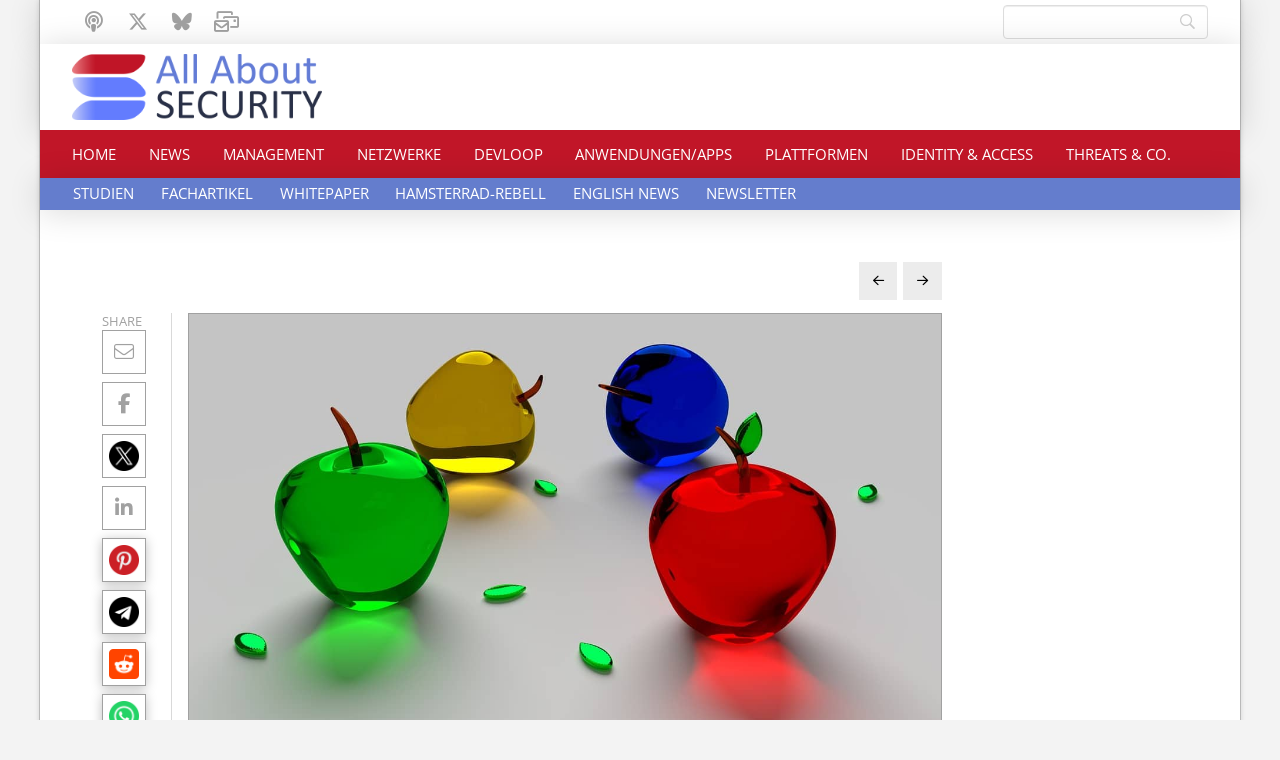

--- FILE ---
content_type: text/html; charset=UTF-8
request_url: https://www.all-about-security.de/ki-regularien-in-der-eu-und-den-usa-exzellenz-durch-transparenz/
body_size: 24480
content:
<!DOCTYPE html>
<html class="no-js" lang="de">
<head>
<meta charset="UTF-8">
<meta name="viewport" content="width=device-width, initial-scale=1.0">
<link rel="pingback" href="https://www.all-about-security.de/xmlrpc.php">
<meta name='robots' content='index, follow, max-image-preview:large, max-snippet:-1, max-video-preview:-1' />

	<!-- This site is optimized with the Yoast SEO Premium plugin v26.8 (Yoast SEO v26.8) - https://yoast.com/product/yoast-seo-premium-wordpress/ -->
	<title>KI-Regularien in der EU und den USA: Exzellenz durch Transparenz - All About Security Das Online-Magazin zu Cybersecurity (Cybersicherheit). Ransomware, Phishing, IT-Sicherheit, Netzwerksicherheit, KI, Threats, DDoS, Identity &amp; Access, Plattformsicherheit</title>
	<link rel="canonical" href="https://www.all-about-security.de/ki-regularien-in-der-eu-und-den-usa-exzellenz-durch-transparenz/" />
	<meta property="og:locale" content="de_DE" />
	<meta property="og:type" content="article" />
	<meta property="og:title" content="KI-Regularien in der EU und den USA: Exzellenz durch Transparenz" />
	<meta property="og:description" content="In den USA und auf EU-Ebene werden momentan Gesetzesentwürfe zur Regulierung von künstlicher Intelligenz (KI) diskutiert. Unabhängig voneinander sollen diese Entwürfe Leitlinien für die Nutzung und den Einsatz von KI-Systemen etablieren und Grundsätze in den Bereichen Sicherheit, Transparenz und Datenschutz festlegen. Doch sind solche Regularien eine überfällige Kontrollinstanz oder eine Bremse für die Innovationskraft in den USA und der EU? ... Read More" />
	<meta property="og:url" content="https://www.all-about-security.de/ki-regularien-in-der-eu-und-den-usa-exzellenz-durch-transparenz/" />
	<meta property="og:site_name" content="All About Security Das Online-Magazin zu Cybersecurity (Cybersicherheit). Ransomware, Phishing, IT-Sicherheit, Netzwerksicherheit, KI, Threats, DDoS, Identity &amp; Access, Plattformsicherheit" />
	<meta property="article:published_time" content="2022-11-14T08:51:29+00:00" />
	<meta property="article:modified_time" content="2022-11-14T09:04:35+00:00" />
	<meta property="og:image" content="https://www.all-about-security.de/wp-content/uploads/2022/11/apple-g39b335fb4_1280.jpg" />
	<meta property="og:image:width" content="1280" />
	<meta property="og:image:height" content="720" />
	<meta property="og:image:type" content="image/jpeg" />
	<meta name="author" content="Davor Kolaric" />
	<meta name="twitter:card" content="summary_large_image" />
	<script type="application/ld+json" class="yoast-schema-graph">{"@context":"https://schema.org","@graph":[{"@type":"Article","@id":"https://www.all-about-security.de/ki-regularien-in-der-eu-und-den-usa-exzellenz-durch-transparenz/#article","isPartOf":{"@id":"https://www.all-about-security.de/ki-regularien-in-der-eu-und-den-usa-exzellenz-durch-transparenz/"},"author":{"name":"Davor Kolaric","@id":"https://www.all-about-security.de/#/schema/person/b42328357fa69b86f2cca6151fcba447"},"headline":"KI-Regularien in der EU und den USA: Exzellenz durch Transparenz","datePublished":"2022-11-14T08:51:29+00:00","dateModified":"2022-11-14T09:04:35+00:00","mainEntityOfPage":{"@id":"https://www.all-about-security.de/ki-regularien-in-der-eu-und-den-usa-exzellenz-durch-transparenz/"},"wordCount":1161,"publisher":{"@id":"https://www.all-about-security.de/#organization"},"image":{"@id":"https://www.all-about-security.de/ki-regularien-in-der-eu-und-den-usa-exzellenz-durch-transparenz/#primaryimage"},"thumbnailUrl":"https://www.all-about-security.de/wp-content/uploads/2022/11/apple-g39b335fb4_1280.jpg","articleSection":["News"],"inLanguage":"de"},{"@type":"WebPage","@id":"https://www.all-about-security.de/ki-regularien-in-der-eu-und-den-usa-exzellenz-durch-transparenz/","url":"https://www.all-about-security.de/ki-regularien-in-der-eu-und-den-usa-exzellenz-durch-transparenz/","name":"KI-Regularien in der EU und den USA: Exzellenz durch Transparenz - All About Security Das Online-Magazin zu Cybersecurity (Cybersicherheit). Ransomware, Phishing, IT-Sicherheit, Netzwerksicherheit, KI, Threats, DDoS, Identity &amp; Access, Plattformsicherheit","isPartOf":{"@id":"https://www.all-about-security.de/#website"},"primaryImageOfPage":{"@id":"https://www.all-about-security.de/ki-regularien-in-der-eu-und-den-usa-exzellenz-durch-transparenz/#primaryimage"},"image":{"@id":"https://www.all-about-security.de/ki-regularien-in-der-eu-und-den-usa-exzellenz-durch-transparenz/#primaryimage"},"thumbnailUrl":"https://www.all-about-security.de/wp-content/uploads/2022/11/apple-g39b335fb4_1280.jpg","datePublished":"2022-11-14T08:51:29+00:00","dateModified":"2022-11-14T09:04:35+00:00","breadcrumb":{"@id":"https://www.all-about-security.de/ki-regularien-in-der-eu-und-den-usa-exzellenz-durch-transparenz/#breadcrumb"},"inLanguage":"de","potentialAction":[{"@type":"ReadAction","target":["https://www.all-about-security.de/ki-regularien-in-der-eu-und-den-usa-exzellenz-durch-transparenz/"]}]},{"@type":"ImageObject","inLanguage":"de","@id":"https://www.all-about-security.de/ki-regularien-in-der-eu-und-den-usa-exzellenz-durch-transparenz/#primaryimage","url":"https://www.all-about-security.de/wp-content/uploads/2022/11/apple-g39b335fb4_1280.jpg","contentUrl":"https://www.all-about-security.de/wp-content/uploads/2022/11/apple-g39b335fb4_1280.jpg","width":1280,"height":720},{"@type":"BreadcrumbList","@id":"https://www.all-about-security.de/ki-regularien-in-der-eu-und-den-usa-exzellenz-durch-transparenz/#breadcrumb","itemListElement":[{"@type":"ListItem","position":1,"name":"Start","item":"https://www.all-about-security.de/"},{"@type":"ListItem","position":2,"name":"KI-Regularien in der EU und den USA: Exzellenz durch Transparenz"}]},{"@type":"WebSite","@id":"https://www.all-about-security.de/#website","url":"https://www.all-about-security.de/","name":"All About Security Das Online-Magazin zu Cybersecurity (Cybersicherheit). Ransomware, Phishing, IT-Sicherheit, Netzwerksicherheit, KI, Threats, DDoS, Identity & Access, Plattformsicherheit, KI, SAP","description":"News rund um Cybersicherheit, IT-Sicherheit","publisher":{"@id":"https://www.all-about-security.de/#organization"},"potentialAction":[{"@type":"SearchAction","target":{"@type":"EntryPoint","urlTemplate":"https://www.all-about-security.de/?s={search_term_string}"},"query-input":{"@type":"PropertyValueSpecification","valueRequired":true,"valueName":"search_term_string"}}],"inLanguage":"de"},{"@type":"Organization","@id":"https://www.all-about-security.de/#organization","name":"All About Security Das Online-Magazin zu Cybersecurity (Cybersicherheit). Ransomware, Phishing, IT-Sicherheit, Netzwerksicherheit, KI, Threats, DDoS, Identity & Access, Plattformsicherheit","url":"https://www.all-about-security.de/","logo":{"@type":"ImageObject","inLanguage":"de","@id":"https://www.all-about-security.de/#/schema/logo/image/","url":"https://www.all-about-security.de/wp-content/uploads/2026/01/all-about-security-logo-neu-210212.jpg","contentUrl":"https://www.all-about-security.de/wp-content/uploads/2026/01/all-about-security-logo-neu-210212.jpg","width":619,"height":316,"caption":"All About Security Das Online-Magazin zu Cybersecurity (Cybersicherheit). Ransomware, Phishing, IT-Sicherheit, Netzwerksicherheit, KI, Threats, DDoS, Identity & Access, Plattformsicherheit"},"image":{"@id":"https://www.all-about-security.de/#/schema/logo/image/"},"sameAs":["https://mastodon.social/deck/@allaboutsecurity","https://open.spotify.com/show/4b3XwbBncl6V11yTAcXlJV","https://x.com/KolaricDav5471","https://bsky.app/profile/allaboutsecurity.bsky.social"]},{"@type":"Person","@id":"https://www.all-about-security.de/#/schema/person/b42328357fa69b86f2cca6151fcba447","name":"Davor Kolaric","url":"https://www.all-about-security.de/author/d-kolaric/"}]}</script>
	<!-- / Yoast SEO Premium plugin. -->


<link rel="alternate" type="application/rss+xml" title="All About Security Das Online-Magazin zu Cybersecurity (Cybersicherheit). Ransomware, Phishing, IT-Sicherheit, Netzwerksicherheit, KI, Threats, DDoS, Identity &amp; Access, Plattformsicherheit &raquo; Feed" href="https://www.all-about-security.de/feed/" />

<link rel="alternate" type="application/rss+xml" title="Podcast Feed: Unter4Ohren (MP3 Feed)" href="https://www.all-about-security.de/feed/mp3/" />
<link rel="alternate" type="application/rss+xml" title="Podcast Feed: Unter4Ohren (AAC-Feed)" href="https://www.all-about-security.de/feed/aac/" />
<link rel="alternate" type="application/rss+xml" title="Podcast Feed: Unter4Ohren (Ogg-Feed)" href="https://www.all-about-security.de/feed/ogg/" />
<link rel="alternate" type="application/rss+xml" title="Podcast Feed: Unter4Ohren (Opus-Feed)" href="https://www.all-about-security.de/feed/opus/" />
<link rel="alternate" type="application/rss+xml" title="Podcast Feed: Unter4Ohren (MPEG-4 Feed)" href="https://www.all-about-security.de/feed/mp4/" />
<link rel="alternate" type="application/rss+xml" title="Podcast Feed: Unter4Ohren (M4V-Feed)" href="https://www.all-about-security.de/feed/m4v/" />
<link rel="alternate" type="application/rss+xml" title="Podcast Feed: Unter4Ohren (OGV-Feed)" href="https://www.all-about-security.de/feed/ogv/" />
<link rel="alternate" type="application/rss+xml" title="Podcast Feed: Unter4Ohren (WebM-Feed)" href="https://www.all-about-security.de/feed/webm/" />
<link rel="alternate" type="application/rss+xml" title="Podcast Feed: Unter4Ohren (MKV-Feed)" href="https://www.all-about-security.de/feed/mkv/" />
<style id='wp-img-auto-sizes-contain-inline-css' type='text/css'>
img:is([sizes=auto i],[sizes^="auto," i]){contain-intrinsic-size:3000px 1500px}
/*# sourceURL=wp-img-auto-sizes-contain-inline-css */
</style>
<link rel='stylesheet' id='podlove-frontend-css-css' href='https://www.all-about-security.de/wp-content/plugins/podlove-podcasting-plugin-for-wordpress/css/frontend.css?ver=1.0' type='text/css' media='all' />
<link rel='stylesheet' id='podlove-admin-font-css' href='https://www.all-about-security.de/wp-content/plugins/podlove-podcasting-plugin-for-wordpress/css/admin-font.css?ver=4.3.2' type='text/css' media='all' />
<style id='wp-block-library-inline-css' type='text/css'>
:root{--wp-block-synced-color:#7a00df;--wp-block-synced-color--rgb:122,0,223;--wp-bound-block-color:var(--wp-block-synced-color);--wp-editor-canvas-background:#ddd;--wp-admin-theme-color:#007cba;--wp-admin-theme-color--rgb:0,124,186;--wp-admin-theme-color-darker-10:#006ba1;--wp-admin-theme-color-darker-10--rgb:0,107,160.5;--wp-admin-theme-color-darker-20:#005a87;--wp-admin-theme-color-darker-20--rgb:0,90,135;--wp-admin-border-width-focus:2px}@media (min-resolution:192dpi){:root{--wp-admin-border-width-focus:1.5px}}.wp-element-button{cursor:pointer}:root .has-very-light-gray-background-color{background-color:#eee}:root .has-very-dark-gray-background-color{background-color:#313131}:root .has-very-light-gray-color{color:#eee}:root .has-very-dark-gray-color{color:#313131}:root .has-vivid-green-cyan-to-vivid-cyan-blue-gradient-background{background:linear-gradient(135deg,#00d084,#0693e3)}:root .has-purple-crush-gradient-background{background:linear-gradient(135deg,#34e2e4,#4721fb 50%,#ab1dfe)}:root .has-hazy-dawn-gradient-background{background:linear-gradient(135deg,#faaca8,#dad0ec)}:root .has-subdued-olive-gradient-background{background:linear-gradient(135deg,#fafae1,#67a671)}:root .has-atomic-cream-gradient-background{background:linear-gradient(135deg,#fdd79a,#004a59)}:root .has-nightshade-gradient-background{background:linear-gradient(135deg,#330968,#31cdcf)}:root .has-midnight-gradient-background{background:linear-gradient(135deg,#020381,#2874fc)}:root{--wp--preset--font-size--normal:16px;--wp--preset--font-size--huge:42px}.has-regular-font-size{font-size:1em}.has-larger-font-size{font-size:2.625em}.has-normal-font-size{font-size:var(--wp--preset--font-size--normal)}.has-huge-font-size{font-size:var(--wp--preset--font-size--huge)}.has-text-align-center{text-align:center}.has-text-align-left{text-align:left}.has-text-align-right{text-align:right}.has-fit-text{white-space:nowrap!important}#end-resizable-editor-section{display:none}.aligncenter{clear:both}.items-justified-left{justify-content:flex-start}.items-justified-center{justify-content:center}.items-justified-right{justify-content:flex-end}.items-justified-space-between{justify-content:space-between}.screen-reader-text{border:0;clip-path:inset(50%);height:1px;margin:-1px;overflow:hidden;padding:0;position:absolute;width:1px;word-wrap:normal!important}.screen-reader-text:focus{background-color:#ddd;clip-path:none;color:#444;display:block;font-size:1em;height:auto;left:5px;line-height:normal;padding:15px 23px 14px;text-decoration:none;top:5px;width:auto;z-index:100000}html :where(.has-border-color){border-style:solid}html :where([style*=border-top-color]){border-top-style:solid}html :where([style*=border-right-color]){border-right-style:solid}html :where([style*=border-bottom-color]){border-bottom-style:solid}html :where([style*=border-left-color]){border-left-style:solid}html :where([style*=border-width]){border-style:solid}html :where([style*=border-top-width]){border-top-style:solid}html :where([style*=border-right-width]){border-right-style:solid}html :where([style*=border-bottom-width]){border-bottom-style:solid}html :where([style*=border-left-width]){border-left-style:solid}html :where(img[class*=wp-image-]){height:auto;max-width:100%}:where(figure){margin:0 0 1em}html :where(.is-position-sticky){--wp-admin--admin-bar--position-offset:var(--wp-admin--admin-bar--height,0px)}@media screen and (max-width:600px){html :where(.is-position-sticky){--wp-admin--admin-bar--position-offset:0px}}

/*# sourceURL=wp-block-library-inline-css */
</style><style id='global-styles-inline-css' type='text/css'>
:root{--wp--preset--aspect-ratio--square: 1;--wp--preset--aspect-ratio--4-3: 4/3;--wp--preset--aspect-ratio--3-4: 3/4;--wp--preset--aspect-ratio--3-2: 3/2;--wp--preset--aspect-ratio--2-3: 2/3;--wp--preset--aspect-ratio--16-9: 16/9;--wp--preset--aspect-ratio--9-16: 9/16;--wp--preset--color--black: #000000;--wp--preset--color--cyan-bluish-gray: #abb8c3;--wp--preset--color--white: #ffffff;--wp--preset--color--pale-pink: #f78da7;--wp--preset--color--vivid-red: #cf2e2e;--wp--preset--color--luminous-vivid-orange: #ff6900;--wp--preset--color--luminous-vivid-amber: #fcb900;--wp--preset--color--light-green-cyan: #7bdcb5;--wp--preset--color--vivid-green-cyan: #00d084;--wp--preset--color--pale-cyan-blue: #8ed1fc;--wp--preset--color--vivid-cyan-blue: #0693e3;--wp--preset--color--vivid-purple: #9b51e0;--wp--preset--gradient--vivid-cyan-blue-to-vivid-purple: linear-gradient(135deg,rgb(6,147,227) 0%,rgb(155,81,224) 100%);--wp--preset--gradient--light-green-cyan-to-vivid-green-cyan: linear-gradient(135deg,rgb(122,220,180) 0%,rgb(0,208,130) 100%);--wp--preset--gradient--luminous-vivid-amber-to-luminous-vivid-orange: linear-gradient(135deg,rgb(252,185,0) 0%,rgb(255,105,0) 100%);--wp--preset--gradient--luminous-vivid-orange-to-vivid-red: linear-gradient(135deg,rgb(255,105,0) 0%,rgb(207,46,46) 100%);--wp--preset--gradient--very-light-gray-to-cyan-bluish-gray: linear-gradient(135deg,rgb(238,238,238) 0%,rgb(169,184,195) 100%);--wp--preset--gradient--cool-to-warm-spectrum: linear-gradient(135deg,rgb(74,234,220) 0%,rgb(151,120,209) 20%,rgb(207,42,186) 40%,rgb(238,44,130) 60%,rgb(251,105,98) 80%,rgb(254,248,76) 100%);--wp--preset--gradient--blush-light-purple: linear-gradient(135deg,rgb(255,206,236) 0%,rgb(152,150,240) 100%);--wp--preset--gradient--blush-bordeaux: linear-gradient(135deg,rgb(254,205,165) 0%,rgb(254,45,45) 50%,rgb(107,0,62) 100%);--wp--preset--gradient--luminous-dusk: linear-gradient(135deg,rgb(255,203,112) 0%,rgb(199,81,192) 50%,rgb(65,88,208) 100%);--wp--preset--gradient--pale-ocean: linear-gradient(135deg,rgb(255,245,203) 0%,rgb(182,227,212) 50%,rgb(51,167,181) 100%);--wp--preset--gradient--electric-grass: linear-gradient(135deg,rgb(202,248,128) 0%,rgb(113,206,126) 100%);--wp--preset--gradient--midnight: linear-gradient(135deg,rgb(2,3,129) 0%,rgb(40,116,252) 100%);--wp--preset--font-size--small: 13px;--wp--preset--font-size--medium: 20px;--wp--preset--font-size--large: 36px;--wp--preset--font-size--x-large: 42px;--wp--preset--spacing--20: 0.44rem;--wp--preset--spacing--30: 0.67rem;--wp--preset--spacing--40: 1rem;--wp--preset--spacing--50: 1.5rem;--wp--preset--spacing--60: 2.25rem;--wp--preset--spacing--70: 3.38rem;--wp--preset--spacing--80: 5.06rem;--wp--preset--shadow--natural: 6px 6px 9px rgba(0, 0, 0, 0.2);--wp--preset--shadow--deep: 12px 12px 50px rgba(0, 0, 0, 0.4);--wp--preset--shadow--sharp: 6px 6px 0px rgba(0, 0, 0, 0.2);--wp--preset--shadow--outlined: 6px 6px 0px -3px rgb(255, 255, 255), 6px 6px rgb(0, 0, 0);--wp--preset--shadow--crisp: 6px 6px 0px rgb(0, 0, 0);}:where(.is-layout-flex){gap: 0.5em;}:where(.is-layout-grid){gap: 0.5em;}body .is-layout-flex{display: flex;}.is-layout-flex{flex-wrap: wrap;align-items: center;}.is-layout-flex > :is(*, div){margin: 0;}body .is-layout-grid{display: grid;}.is-layout-grid > :is(*, div){margin: 0;}:where(.wp-block-columns.is-layout-flex){gap: 2em;}:where(.wp-block-columns.is-layout-grid){gap: 2em;}:where(.wp-block-post-template.is-layout-flex){gap: 1.25em;}:where(.wp-block-post-template.is-layout-grid){gap: 1.25em;}.has-black-color{color: var(--wp--preset--color--black) !important;}.has-cyan-bluish-gray-color{color: var(--wp--preset--color--cyan-bluish-gray) !important;}.has-white-color{color: var(--wp--preset--color--white) !important;}.has-pale-pink-color{color: var(--wp--preset--color--pale-pink) !important;}.has-vivid-red-color{color: var(--wp--preset--color--vivid-red) !important;}.has-luminous-vivid-orange-color{color: var(--wp--preset--color--luminous-vivid-orange) !important;}.has-luminous-vivid-amber-color{color: var(--wp--preset--color--luminous-vivid-amber) !important;}.has-light-green-cyan-color{color: var(--wp--preset--color--light-green-cyan) !important;}.has-vivid-green-cyan-color{color: var(--wp--preset--color--vivid-green-cyan) !important;}.has-pale-cyan-blue-color{color: var(--wp--preset--color--pale-cyan-blue) !important;}.has-vivid-cyan-blue-color{color: var(--wp--preset--color--vivid-cyan-blue) !important;}.has-vivid-purple-color{color: var(--wp--preset--color--vivid-purple) !important;}.has-black-background-color{background-color: var(--wp--preset--color--black) !important;}.has-cyan-bluish-gray-background-color{background-color: var(--wp--preset--color--cyan-bluish-gray) !important;}.has-white-background-color{background-color: var(--wp--preset--color--white) !important;}.has-pale-pink-background-color{background-color: var(--wp--preset--color--pale-pink) !important;}.has-vivid-red-background-color{background-color: var(--wp--preset--color--vivid-red) !important;}.has-luminous-vivid-orange-background-color{background-color: var(--wp--preset--color--luminous-vivid-orange) !important;}.has-luminous-vivid-amber-background-color{background-color: var(--wp--preset--color--luminous-vivid-amber) !important;}.has-light-green-cyan-background-color{background-color: var(--wp--preset--color--light-green-cyan) !important;}.has-vivid-green-cyan-background-color{background-color: var(--wp--preset--color--vivid-green-cyan) !important;}.has-pale-cyan-blue-background-color{background-color: var(--wp--preset--color--pale-cyan-blue) !important;}.has-vivid-cyan-blue-background-color{background-color: var(--wp--preset--color--vivid-cyan-blue) !important;}.has-vivid-purple-background-color{background-color: var(--wp--preset--color--vivid-purple) !important;}.has-black-border-color{border-color: var(--wp--preset--color--black) !important;}.has-cyan-bluish-gray-border-color{border-color: var(--wp--preset--color--cyan-bluish-gray) !important;}.has-white-border-color{border-color: var(--wp--preset--color--white) !important;}.has-pale-pink-border-color{border-color: var(--wp--preset--color--pale-pink) !important;}.has-vivid-red-border-color{border-color: var(--wp--preset--color--vivid-red) !important;}.has-luminous-vivid-orange-border-color{border-color: var(--wp--preset--color--luminous-vivid-orange) !important;}.has-luminous-vivid-amber-border-color{border-color: var(--wp--preset--color--luminous-vivid-amber) !important;}.has-light-green-cyan-border-color{border-color: var(--wp--preset--color--light-green-cyan) !important;}.has-vivid-green-cyan-border-color{border-color: var(--wp--preset--color--vivid-green-cyan) !important;}.has-pale-cyan-blue-border-color{border-color: var(--wp--preset--color--pale-cyan-blue) !important;}.has-vivid-cyan-blue-border-color{border-color: var(--wp--preset--color--vivid-cyan-blue) !important;}.has-vivid-purple-border-color{border-color: var(--wp--preset--color--vivid-purple) !important;}.has-vivid-cyan-blue-to-vivid-purple-gradient-background{background: var(--wp--preset--gradient--vivid-cyan-blue-to-vivid-purple) !important;}.has-light-green-cyan-to-vivid-green-cyan-gradient-background{background: var(--wp--preset--gradient--light-green-cyan-to-vivid-green-cyan) !important;}.has-luminous-vivid-amber-to-luminous-vivid-orange-gradient-background{background: var(--wp--preset--gradient--luminous-vivid-amber-to-luminous-vivid-orange) !important;}.has-luminous-vivid-orange-to-vivid-red-gradient-background{background: var(--wp--preset--gradient--luminous-vivid-orange-to-vivid-red) !important;}.has-very-light-gray-to-cyan-bluish-gray-gradient-background{background: var(--wp--preset--gradient--very-light-gray-to-cyan-bluish-gray) !important;}.has-cool-to-warm-spectrum-gradient-background{background: var(--wp--preset--gradient--cool-to-warm-spectrum) !important;}.has-blush-light-purple-gradient-background{background: var(--wp--preset--gradient--blush-light-purple) !important;}.has-blush-bordeaux-gradient-background{background: var(--wp--preset--gradient--blush-bordeaux) !important;}.has-luminous-dusk-gradient-background{background: var(--wp--preset--gradient--luminous-dusk) !important;}.has-pale-ocean-gradient-background{background: var(--wp--preset--gradient--pale-ocean) !important;}.has-electric-grass-gradient-background{background: var(--wp--preset--gradient--electric-grass) !important;}.has-midnight-gradient-background{background: var(--wp--preset--gradient--midnight) !important;}.has-small-font-size{font-size: var(--wp--preset--font-size--small) !important;}.has-medium-font-size{font-size: var(--wp--preset--font-size--medium) !important;}.has-large-font-size{font-size: var(--wp--preset--font-size--large) !important;}.has-x-large-font-size{font-size: var(--wp--preset--font-size--x-large) !important;}
/*# sourceURL=global-styles-inline-css */
</style>

<style id='classic-theme-styles-inline-css' type='text/css'>
/*! This file is auto-generated */
.wp-block-button__link{color:#fff;background-color:#32373c;border-radius:9999px;box-shadow:none;text-decoration:none;padding:calc(.667em + 2px) calc(1.333em + 2px);font-size:1.125em}.wp-block-file__button{background:#32373c;color:#fff;text-decoration:none}
/*# sourceURL=/wp-includes/css/classic-themes.min.css */
</style>
<link rel='stylesheet' id='x-stack-css' href='https://www.all-about-security.de/wp-content/themes/pro/framework/dist/css/site/stacks/integrity-light.css?ver=6.7.11' type='text/css' media='all' />
<link rel='stylesheet' id='x-child-css' href='https://www.all-about-security.de/wp-content/themes/pro-child/style.css?ver=6.7.11' type='text/css' media='all' />
<link rel='stylesheet' id='searchwp-live-search-css' href='https://www.all-about-security.de/wp-content/plugins/searchwp-live-ajax-search/assets/styles/style.min.css?ver=1.8.7' type='text/css' media='all' />
<style id='searchwp-live-search-inline-css' type='text/css'>
.searchwp-live-search-result .searchwp-live-search-result--title a {
  font-size: 16px;
}
.searchwp-live-search-result .searchwp-live-search-result--price {
  font-size: 14px;
}
.searchwp-live-search-result .searchwp-live-search-result--add-to-cart .button {
  font-size: 14px;
}

/*# sourceURL=searchwp-live-search-inline-css */
</style>
<style id='cs-inline-css' type='text/css'>
@media (min-width:1200px){.x-hide-xl{display:none !important;}}@media (min-width:979px) and (max-width:1199px){.x-hide-lg{display:none !important;}}@media (min-width:767px) and (max-width:978px){.x-hide-md{display:none !important;}}@media (min-width:480px) and (max-width:766px){.x-hide-sm{display:none !important;}}@media (max-width:479px){.x-hide-xs{display:none !important;}} a,h1 a:hover,h2 a:hover,h3 a:hover,h4 a:hover,h5 a:hover,h6 a:hover,.x-breadcrumb-wrap a:hover,.widget ul li a:hover,.widget ol li a:hover,.widget.widget_text ul li a,.widget.widget_text ol li a,.widget_nav_menu .current-menu-item > a,.x-accordion-heading .x-accordion-toggle:hover,.x-comment-author a:hover,.x-comment-time:hover,.x-recent-posts a:hover .h-recent-posts{color:rgb(193,22,40);}a:hover,.widget.widget_text ul li a:hover,.widget.widget_text ol li a:hover,.x-twitter-widget ul li a:hover{color:#d80f0f;}.rev_slider_wrapper,a.x-img-thumbnail:hover,.x-slider-container.below,.page-template-template-blank-3-php .x-slider-container.above,.page-template-template-blank-6-php .x-slider-container.above{border-color:rgb(193,22,40);}.entry-thumb:before,.x-pagination span.current,.woocommerce-pagination span[aria-current],.flex-direction-nav a,.flex-control-nav a:hover,.flex-control-nav a.flex-active,.mejs-time-current,.x-dropcap,.x-skill-bar .bar,.x-pricing-column.featured h2,.h-comments-title small,.x-entry-share .x-share:hover,.x-highlight,.x-recent-posts .x-recent-posts-img:after{background-color:rgb(193,22,40);}.x-nav-tabs > .active > a,.x-nav-tabs > .active > a:hover{box-shadow:inset 0 3px 0 0 rgb(193,22,40);}.x-main{width:calc(72% - 2.463055%);}.x-sidebar{width:calc(100% - 2.463055% - 72%);}.x-comment-author,.x-comment-time,.comment-form-author label,.comment-form-email label,.comment-form-url label,.comment-form-rating label,.comment-form-comment label,.widget_calendar #wp-calendar caption,.widget.widget_rss li .rsswidget{font-family:"open-sans-local",sans-serif;font-weight:400;}.p-landmark-sub,.p-meta,input,button,select,textarea{font-family:"open-sans-local",sans-serif;}.widget ul li a,.widget ol li a,.x-comment-time{color:rgb(42,49,72);}.widget_text ol li a,.widget_text ul li a{color:rgb(193,22,40);}.widget_text ol li a:hover,.widget_text ul li a:hover{color:#d80f0f;}.comment-form-author label,.comment-form-email label,.comment-form-url label,.comment-form-rating label,.comment-form-comment label,.widget_calendar #wp-calendar th,.p-landmark-sub strong,.widget_tag_cloud .tagcloud a:hover,.widget_tag_cloud .tagcloud a:active,.entry-footer a:hover,.entry-footer a:active,.x-breadcrumbs .current,.x-comment-author,.x-comment-author a{color:rgb(42,49,72);}.widget_calendar #wp-calendar th{border-color:rgb(42,49,72);}.h-feature-headline span i{background-color:rgb(42,49,72);}@media (max-width:978.98px){}html{font-size:16px;}@media (min-width:479px){html{font-size:16px;}}@media (min-width:766px){html{font-size:16px;}}@media (min-width:978px){html{font-size:16px;}}@media (min-width:1199px){html{font-size:16px;}}body{font-style:normal;font-weight:400;color:rgb(42,49,72);background:#f3f3f3;}.w-b{font-weight:400 !important;}h1,h2,h3,h4,h5,h6,.h1,.h2,.h3,.h4,.h5,.h6,.x-text-headline{font-family:"open-sans-local",sans-serif;font-style:normal;font-weight:400;}h1,.h1{letter-spacing:-0.035em;}h2,.h2{letter-spacing:-0.035em;}h3,.h3{letter-spacing:-0.035em;}h4,.h4{letter-spacing:-0.035em;}h5,.h5{letter-spacing:-0.035em;}h6,.h6{letter-spacing:-0.035em;}.w-h{font-weight:400 !important;}.x-container.width{width:95%;}.x-container.max{max-width:1200px;}.x-bar-content.x-container.width{flex-basis:95%;}.site,.x-site{width:95%;max-width:1200px;}.x-main.full{float:none;clear:both;display:block;width:auto;}@media (max-width:978.98px){.x-main.full,.x-main.left,.x-main.right,.x-sidebar.left,.x-sidebar.right{float:none;display:block;width:auto !important;}}.entry-header,.entry-content{font-size:1rem;}body,input,button,select,textarea{font-family:"open-sans-local",sans-serif;}h1,h2,h3,h4,h5,h6,.h1,.h2,.h3,.h4,.h5,.h6,h1 a,h2 a,h3 a,h4 a,h5 a,h6 a,.h1 a,.h2 a,.h3 a,.h4 a,.h5 a,.h6 a,blockquote{color:rgb(42,49,72);}.cfc-h-tx{color:rgb(42,49,72) !important;}.cfc-h-bd{border-color:rgb(42,49,72) !important;}.cfc-h-bg{background-color:rgb(42,49,72) !important;}.cfc-b-tx{color:rgb(42,49,72) !important;}.cfc-b-bd{border-color:rgb(42,49,72) !important;}.cfc-b-bg{background-color:rgb(42,49,72) !important;}.x-btn,.button,[type="submit"]{color:#ffffff;border-color:#ef2201;background-color:rgb(193,22,40);text-shadow:0 0.075em 0.075em rgba(0,0,0,0.5);}.x-btn:hover,.button:hover,[type="submit"]:hover{color:#ffffff;border-color:rgb(193,22,40);background-color:#ef2201;text-shadow:0 0.075em 0.075em rgba(0,0,0,0.5);}.x-btn.x-btn-real,.x-btn.x-btn-real:hover{margin-bottom:0.25em;text-shadow:0 0.075em 0.075em rgba(0,0,0,0.65);}.x-btn.x-btn-real{box-shadow:0 0.25em 0 0 #a71000,0 4px 9px rgba(0,0,0,0.75);}.x-btn.x-btn-real:hover{box-shadow:0 0.25em 0 0 #a71000,0 4px 9px rgba(0,0,0,0.75);}.x-btn.x-btn-flat,.x-btn.x-btn-flat:hover{margin-bottom:0;text-shadow:0 0.075em 0.075em rgba(0,0,0,0.65);box-shadow:none;}.x-btn.x-btn-transparent,.x-btn.x-btn-transparent:hover{margin-bottom:0;border-width:3px;text-shadow:none;text-transform:uppercase;background-color:transparent;box-shadow:none;}body .gform_wrapper .gfield_required{color:rgb(193,22,40);}body .gform_wrapper h2.gsection_title,body .gform_wrapper h3.gform_title,body .gform_wrapper .top_label .gfield_label,body .gform_wrapper .left_label .gfield_label,body .gform_wrapper .right_label .gfield_label{font-weight:400;}body .gform_wrapper h2.gsection_title{letter-spacing:-0.035em!important;}body .gform_wrapper h3.gform_title{letter-spacing:-0.035em!important;}body .gform_wrapper .top_label .gfield_label,body .gform_wrapper .left_label .gfield_label,body .gform_wrapper .right_label .gfield_label{color:rgb(42,49,72);}body .gform_wrapper .validation_message{font-weight:400;}.bg .mejs-container,.x-video .mejs-container{position:unset !important;} @font-face{font-family:'FontAwesomePro';font-style:normal;font-weight:900;font-display:block;src:url('https://www.all-about-security.de/wp-content/themes/pro/cornerstone/assets/fonts/fa-solid-900.woff2?ver=6.7.2') format('woff2'),url('https://www.all-about-security.de/wp-content/themes/pro/cornerstone/assets/fonts/fa-solid-900.ttf?ver=6.7.2') format('truetype');}[data-x-fa-pro-icon]{font-family:"FontAwesomePro" !important;}[data-x-fa-pro-icon]:before{content:attr(data-x-fa-pro-icon);}[data-x-icon],[data-x-icon-o],[data-x-icon-l],[data-x-icon-s],[data-x-icon-b],[data-x-icon-sr],[data-x-icon-ss],[data-x-icon-sl],[data-x-fa-pro-icon],[class*="cs-fa-"]{display:inline-flex;font-style:normal;font-weight:400;text-decoration:inherit;text-rendering:auto;-webkit-font-smoothing:antialiased;-moz-osx-font-smoothing:grayscale;}[data-x-icon].left,[data-x-icon-o].left,[data-x-icon-l].left,[data-x-icon-s].left,[data-x-icon-b].left,[data-x-icon-sr].left,[data-x-icon-ss].left,[data-x-icon-sl].left,[data-x-fa-pro-icon].left,[class*="cs-fa-"].left{margin-right:0.5em;}[data-x-icon].right,[data-x-icon-o].right,[data-x-icon-l].right,[data-x-icon-s].right,[data-x-icon-b].right,[data-x-icon-sr].right,[data-x-icon-ss].right,[data-x-icon-sl].right,[data-x-fa-pro-icon].right,[class*="cs-fa-"].right{margin-left:0.5em;}[data-x-icon]:before,[data-x-icon-o]:before,[data-x-icon-l]:before,[data-x-icon-s]:before,[data-x-icon-b]:before,[data-x-icon-sr]:before,[data-x-icon-ss]:before,[data-x-icon-sl]:before,[data-x-fa-pro-icon]:before,[class*="cs-fa-"]:before{line-height:1;}@font-face{font-family:'FontAwesome';font-style:normal;font-weight:900;font-display:block;src:url('https://www.all-about-security.de/wp-content/themes/pro/cornerstone/assets/fonts/fa-solid-900.woff2?ver=6.7.2') format('woff2'),url('https://www.all-about-security.de/wp-content/themes/pro/cornerstone/assets/fonts/fa-solid-900.ttf?ver=6.7.2') format('truetype');}[data-x-icon],[data-x-icon-s],[data-x-icon][class*="cs-fa-"]{font-family:"FontAwesome" !important;font-weight:900;}[data-x-icon]:before,[data-x-icon][class*="cs-fa-"]:before{content:attr(data-x-icon);}[data-x-icon-s]:before{content:attr(data-x-icon-s);}@font-face{font-family:'FontAwesomeRegular';font-style:normal;font-weight:400;font-display:block;src:url('https://www.all-about-security.de/wp-content/themes/pro/cornerstone/assets/fonts/fa-regular-400.woff2?ver=6.7.2') format('woff2'),url('https://www.all-about-security.de/wp-content/themes/pro/cornerstone/assets/fonts/fa-regular-400.ttf?ver=6.7.2') format('truetype');}@font-face{font-family:'FontAwesomePro';font-style:normal;font-weight:400;font-display:block;src:url('https://www.all-about-security.de/wp-content/themes/pro/cornerstone/assets/fonts/fa-regular-400.woff2?ver=6.7.2') format('woff2'),url('https://www.all-about-security.de/wp-content/themes/pro/cornerstone/assets/fonts/fa-regular-400.ttf?ver=6.7.2') format('truetype');}[data-x-icon-o]{font-family:"FontAwesomeRegular" !important;}[data-x-icon-o]:before{content:attr(data-x-icon-o);}@font-face{font-family:'FontAwesomeLight';font-style:normal;font-weight:300;font-display:block;src:url('https://www.all-about-security.de/wp-content/themes/pro/cornerstone/assets/fonts/fa-light-300.woff2?ver=6.7.2') format('woff2'),url('https://www.all-about-security.de/wp-content/themes/pro/cornerstone/assets/fonts/fa-light-300.ttf?ver=6.7.2') format('truetype');}@font-face{font-family:'FontAwesomePro';font-style:normal;font-weight:300;font-display:block;src:url('https://www.all-about-security.de/wp-content/themes/pro/cornerstone/assets/fonts/fa-light-300.woff2?ver=6.7.2') format('woff2'),url('https://www.all-about-security.de/wp-content/themes/pro/cornerstone/assets/fonts/fa-light-300.ttf?ver=6.7.2') format('truetype');}[data-x-icon-l]{font-family:"FontAwesomeLight" !important;font-weight:300;}[data-x-icon-l]:before{content:attr(data-x-icon-l);}@font-face{font-family:'FontAwesomeBrands';font-style:normal;font-weight:normal;font-display:block;src:url('https://www.all-about-security.de/wp-content/themes/pro/cornerstone/assets/fonts/fa-brands-400.woff2?ver=6.7.2') format('woff2'),url('https://www.all-about-security.de/wp-content/themes/pro/cornerstone/assets/fonts/fa-brands-400.ttf?ver=6.7.2') format('truetype');}[data-x-icon-b]{font-family:"FontAwesomeBrands" !important;}[data-x-icon-b]:before{content:attr(data-x-icon-b);}.widget.widget_rss li .rsswidget:before{content:"\f35d";padding-right:0.4em;font-family:"FontAwesome";} .mh67-0.x-section{margin-top:0px;margin-right:0px;margin-bottom:0px;margin-left:0px;border-top-width:0;border-right-width:0;border-bottom-width:0;border-left-width:0;padding-right:0px;padding-left:0px;z-index:1;}.mh67-1.x-section{padding-top:0px;padding-bottom:0px;}.mh67-2.x-section{padding-top:45px;padding-bottom:45px;}.mh67-3{transition-duration:0ms;}.mh67-3 .x-text-content-text-primary {transition-duration:0ms;}.mh67-3 .x-text-content-text-subheadline {transition-duration:0ms;}.mh67-3 .x-text-typing {transition-duration:0ms;}.mh67-3 .x-typed-cursor {transition-duration:0ms;}.mh67-3 .x-graphic-child {transition-duration:0ms;}.mh67-4.x-row{z-index:auto;margin-right:auto;margin-left:auto;border-top-width:0;border-right-width:0;border-bottom-width:0;border-left-width:0;padding-top:1px;padding-right:1px;padding-bottom:1px;padding-left:1px;}.mh67-4 > .x-row-inner{flex-direction:row;justify-content:flex-start;align-items:stretch;align-content:stretch;}.mh67-5.x-row{width:100%;max-width:1180px;margin-bottom:0px;}.mh67-5 > .x-row-inner{margin-top:calc(((1px / 2) + 1px) * -1);margin-right:calc(((1px / 2) + 1px) * -1);margin-bottom:calc(((1px / 2) + 1px) * -1);margin-left:calc(((1px / 2) + 1px) * -1);}.mh67-5 > .x-row-inner > *{margin-top:calc(1px / 2);margin-bottom:calc(1px / 2);margin-right:calc(1px / 2);margin-left:calc(1px / 2);}.mh67-6.x-row{margin-top:0px;}.mh67-7.x-row{font-size:1em;}.mh67-9 > .x-row-inner{margin-top:calc(((1rem / 2) + 1px) * -1);margin-right:calc(((1rem / 2) + 1px) * -1);margin-bottom:calc(((1rem / 2) + 1px) * -1);margin-left:calc(((1rem / 2) + 1px) * -1);}.mh67-9 > .x-row-inner > *{margin-top:calc(1rem / 2);margin-bottom:calc(1rem / 2);margin-right:calc(1rem / 2);margin-left:calc(1rem / 2);}.mh67-a > .x-row-inner > *{flex-grow:1;}.mh67-b.x-row{margin-bottom:15px;}.mh67-c > .x-row-inner{margin-top:calc(((20px / 2) + 1px) * -1);margin-right:calc(((20px / 2) + 1px) * -1);margin-bottom:calc(((20px / 2) + 1px) * -1);margin-left:calc(((20px / 2) + 1px) * -1);}.mh67-c > .x-row-inner > *{margin-top:calc(20px / 2);margin-bottom:calc(20px / 2);margin-right:calc(20px / 2);margin-left:calc(20px / 2);}.mh67-d.x-row{font-size:1rem;}.mh67-d > .x-row-inner{margin-top:calc(((1em / 2) + 1px) * -1);margin-right:calc(((1em / 2) + 1px) * -1);margin-bottom:calc(((1em / 2) + 1px) * -1);margin-left:calc(((1em / 2) + 1px) * -1);}.mh67-d > .x-row-inner > *{margin-top:calc(1em / 2);margin-bottom:calc(1em / 2);margin-right:calc(1em / 2);margin-left:calc(1em / 2);}.mh67-e{--gap:1px;}.mh67-e > .x-row-inner > *:nth-child(2n - 0) {flex-basis:calc(20% - clamp(0px,var(--gap),9999px));}.mh67-e > .x-row-inner > *:nth-child(2n - 1) {flex-basis:calc(80% - clamp(0px,var(--gap),9999px));}.mh67-f{--gap:1rem;}.mh67-g > .x-row-inner > *:nth-child(1n - 0) {flex-basis:calc(100% - clamp(0px,var(--gap),9999px));}.mh67-h > .x-row-inner > *:nth-child(2n - 0) {flex-basis:calc(90% - clamp(0px,var(--gap),9999px));}.mh67-h > .x-row-inner > *:nth-child(2n - 1) {flex-basis:calc(10% - clamp(0px,var(--gap),9999px));}.mh67-i{--gap:20px;}.mh67-i > .x-row-inner > *:nth-child(2n - 0) {flex-basis:calc(50% - clamp(0px,var(--gap),9999px));}.mh67-i > .x-row-inner > *:nth-child(2n - 1) {flex-basis:calc(50% - clamp(0px,var(--gap),9999px));}.mh67-j > .x-row-inner > *:nth-child(4n - 0) {flex-basis:calc(25% - clamp(0px,var(--gap),9999px));}.mh67-j > .x-row-inner > *:nth-child(4n - 1) {flex-basis:calc(25% - clamp(0px,var(--gap),9999px));}.mh67-j > .x-row-inner > *:nth-child(4n - 2) {flex-basis:calc(25% - clamp(0px,var(--gap),9999px));}.mh67-j > .x-row-inner > *:nth-child(4n - 3) {flex-basis:calc(25% - clamp(0px,var(--gap),9999px));}.mh67-k{--gap:1em;}.mh67-l > .x-row-inner > *:nth-child(1n - 0) {flex-basis:calc(100% - clamp(0px,var(--gap),9999px));}.mh67-m > .x-row-inner > *:nth-child(1n - 0) {flex-basis:calc(100% - clamp(0px,var(--gap),9999px));}.mh67-n > .x-row-inner > *:nth-child(1n - 0) {flex-basis:calc(100% - clamp(0px,var(--gap),9999px));}.mh67-o > .x-row-inner > *:nth-child(1n - 0) {flex-basis:calc(100% - clamp(0px,var(--gap),9999px));}.mh67-p.x-col{z-index:1;font-size:1em;}.mh67-q.x-col{border-top-width:0;border-right-width:0;border-bottom-width:0;border-left-width:0;}.mh67-r.x-col{padding-top:calc(1rem + 5vmin);padding-right:calc(1rem + 5vmin);padding-bottom:calc(1rem + 5vmin);padding-left:calc(1rem + 5vmin);}.mh67-t.x-col{text-align:center;}.mh67-u.x-col{border-top-width:0px;border-right-width:1px;border-bottom-width:0px;border-left-width:0px;border-top-style:solid;border-right-style:solid;border-bottom-style:solid;border-left-style:solid;border-top-color:transparent;border-right-color:rgba(161,161,161,0.4);border-bottom-color:transparent;border-left-color:transparent;}.mh67-u.x-col:hover,.mh67-u.x-col[class*="active"],[data-x-effect-provider*="colors"]:hover .mh67-u.x-col{border-top-color:rgba(161,161,161,0.4) ;border-right-color:rgba(161,161,161,0.4) ;border-bottom-color:rgba(161,161,161,0.4) ;border-left-color:rgba(161,161,161,0.4) ;}.mh67-v.x-col{padding-top:10%;padding-right:0;padding-bottom:0;padding-left:0;}.mh67-w.x-col{text-align:left;}.mh67-x.x-col{display:flex;flex-direction:row;justify-content:flex-start;align-items:center;}.mh67-y.x-anchor {margin-top:0em;margin-right:0em;margin-left:0em;}.mh67-z.x-anchor {margin-bottom:1em;border-top-width:0;border-right-width:0;border-bottom-width:0;border-left-width:0;}.mh67-z.x-anchor .x-anchor-content {flex-direction:column;}.mh67-z.x-anchor .x-anchor-text {margin-top:5px;margin-right:5px;margin-bottom:5px;margin-left:5px;}.mh67-z.x-anchor .x-anchor-text-primary {font-family:inherit;font-size:.8em;font-style:normal;font-weight:inherit;line-height:1;text-transform:uppercase;color:rgb(193,22,40);}.mh67-z.x-anchor .x-graphic-icon {font-size:1em;width:2em;color:rgb(255,255,255);border-top-width:1px;border-right-width:1px;border-bottom-width:1px;border-left-width:1px;border-top-style:solid;border-right-style:solid;border-bottom-style:solid;border-left-style:solid;border-top-color:rgb(193,22,40);border-right-color:rgb(193,22,40);border-bottom-color:rgb(193,22,40);border-left-color:rgb(193,22,40);border-top-left-radius:50px;border-top-right-radius:50px;border-bottom-right-radius:50px;border-bottom-left-radius:50px;height:2em;line-height:2em;background-color:rgb(193,22,40);}.mh67-10.x-anchor {font-size:1em;background-color:rgba(255,255,255,1);}.mh67-10.x-anchor .x-anchor-content {display:flex;justify-content:center;align-items:center;}.mh67-10.x-anchor .x-graphic {margin-top:5px;margin-right:5px;margin-bottom:5px;margin-left:5px;}.mh67-11.x-anchor {width:2.75em;height:2.75em;border-top-width:1px;border-right-width:1px;border-bottom-width:1px;border-left-width:1px;border-top-style:solid;border-right-style:solid;border-bottom-style:solid;border-left-style:solid;border-top-color:#a1a1a1;border-right-color:#a1a1a1;border-bottom-color:#a1a1a1;border-left-color:#a1a1a1;}.mh67-11.x-anchor .x-anchor-content {flex-direction:row;}.mh67-11.x-anchor .x-graphic-icon {font-size:1.25em;width:auto;border-top-width:0;border-right-width:0;border-bottom-width:0;border-left-width:0;}.mh67-12.x-anchor {margin-bottom:.5em;}.mh67-12.x-anchor .x-graphic-icon {color:#a1a1a1;}.mh67-12.x-anchor:hover .x-graphic-icon,.mh67-12.x-anchor[class*="active"] .x-graphic-icon,[data-x-effect-provider*="colors"]:hover .mh67-12.x-anchor .x-graphic-icon {color:rgb(42,49,72);}.mh67-13.x-anchor:hover,.mh67-13.x-anchor[class*="active"],[data-x-effect-provider*="colors"]:hover .mh67-13.x-anchor {border-top-color:rgb(42,49,72);border-right-color:rgb(42,49,72);border-bottom-color:rgb(42,49,72);border-left-color:rgb(42,49,72);}.mh67-14.x-anchor .x-graphic-image {width:30px;}.mh67-15.x-anchor {margin-bottom:0.5em;}.mh67-16.x-anchor {box-shadow:0em 0.15em 0.65em 0em rgba(0,0,0,0.25);}.mh67-16.x-anchor:hover .x-graphic-icon,.mh67-16.x-anchor[class*="active"] .x-graphic-icon,[data-x-effect-provider*="colors"]:hover .mh67-16.x-anchor .x-graphic-icon {color:#3b5998;}.mh67-17.x-anchor .x-graphic-icon {color:rgb(19,0,0);background-color:rgb(41,39,39);}.mh67-18.x-anchor .x-graphic-icon {color:rgba(0,0,0,1);}.mh67-1a{margin-top:0em;margin-right:0em;margin-bottom:1em;margin-left:0em;border-top-width:0;border-right-width:0;border-bottom-width:0;border-left-width:0;font-size:.8em;}.mh67-1a .x-paginate-inner{justify-content:flex-end;margin-right:calc(6px * -1);margin-bottom:calc(6px * -1);}.mh67-1a .x-paginate-inner > *{min-width:3em;min-height:3em;margin-right:6px;margin-bottom:6px;border-top-width:0;border-right-width:0;border-bottom-width:0;border-left-width:0;padding-top:0.8em;padding-right:1em;padding-bottom:0.8em;padding-left:1em;font-family:inherit;font-size:1em;font-weight:inherit;color:rgba(0,0,0,1);background-color:rgba(0,0,0,0.075);box-shadow:none;}.mh67-1a .x-paginate-inner > a:hover{background-color:rgba(0,0,0,0.15);box-shadow:0px 0px 0px 2px rgba(0,0,0,0.15);}.mh67-1a .x-paginate-inner > .current{color:rgba(0,0,0,1);border-top-color:transparent;border-right-color:transparent;border-bottom-color:transparent;border-left-color:transparent;background-color:rgba(0,0,0,0.3);box-shadow:none;}.mh67-1b.x-text{max-width:80px;font-size:.8em;line-height:1.4;text-transform:uppercase;color:#a1a1a1;}.mh67-1c.x-text{border-top-width:0;border-right-width:0;border-bottom-width:0;border-left-width:0;font-family:inherit;font-style:normal;font-weight:inherit;letter-spacing:0em;}.mh67-1c.x-text > :first-child{margin-top:0;}.mh67-1c.x-text > :last-child{margin-bottom:0;}.mh67-1d.x-text{margin-top:0em;margin-right:0em;margin-bottom:1.433em;margin-left:0em;font-size:1em;line-height:inherit;text-transform:none;color:rgba(0,0,0,1);}.mh67-1e.x-image{font-size:1em;}.mh67-1e.x-image img{aspect-ratio:auto;}.mh67-1f.x-image{width:100%;}.mh67-1f.x-image img{width:100%;}.mh67-1h.x-image{border-top-width:1px;border-right-width:1px;border-bottom-width:1px;border-left-width:1px;border-top-style:solid;border-right-style:solid;border-bottom-style:solid;border-left-style:solid;border-top-color:#a1a1a1;border-right-color:#a1a1a1;border-bottom-color:#a1a1a1;border-left-color:#a1a1a1;}.mh67-1h.x-image img{object-fit:contain;}.mh67-1i.x-image{border-top-width:0;border-right-width:0;border-bottom-width:0;border-left-width:0;}.mh67-1j.x-image{margin-top:1rem;margin-right:0px;margin-bottom:0px;margin-left:0px;}.mh67-1k.x-image{display:block;}.mh67-1k.x-image img{object-fit:cover;}.mh67-1k.x-image,.mh67-1k.x-image img{height:100%;}.mh67-1l.x-text{margin-top:0em;margin-right:0em;margin-left:0em;}.mh67-1m.x-text{margin-bottom:0.26em;font-size:2.3em;}.mh67-1m.x-text .x-text-content-text-primary{font-size:.8em;font-weight:inherit;line-height:1.15;}.mh67-1n.x-text{border-top-width:0;border-right-width:0;border-bottom-width:0;border-left-width:0;}.mh67-1n.x-text .x-text-content-text-primary{font-family:inherit;font-style:normal;letter-spacing:0em;}.mh67-1o.x-text .x-text-content-text-primary{color:rgb(42,49,72);}.mh67-1p.x-text .x-text-content-text-primary{text-transform:none;}.mh67-1r.x-text .x-text-content-text-primary{font-weight:500;}.mh67-1s.x-text{font-size:1em;}.mh67-1s.x-text .x-text-content-text-primary{font-size:.9em;text-align:center;}.mh67-1t.x-text .x-text-content-text-primary{line-height:1.4;text-transform:uppercase;}.mh67-1u.x-text{margin-bottom:.5em;padding-top:0em;padding-right:0em;padding-bottom:0em;padding-left:.25em;font-size:1.2em;background-color:rgb(193,22,40);}.mh67-1u.x-text .x-text-content-text-primary{font-weight:700;color:rgb(255,255,255);}.mh67-1v.x-text .x-text-content-text-primary{font-size:1em;}.mh67-1w.x-text{font-size:.8em;}.mh67-1w.x-text .x-text-content-text-primary{line-height:1.2;}.mh67-1x{font-size:1rem;border-top-width:0;border-right-width:0;border-bottom-width:0;border-left-width:0;}.mh67-1x .widget:not(:first-child){margin-top:2.5rem;margin-right:0;margin-bottom:0;margin-left:0;}.mh67-1x .widget .h-widget{margin-top:0;margin-right:0;margin-bottom:0.5em;margin-left:0;}.mh67-1y{flex-grow:0;flex-basis:auto;}.mh67-1z{flex-shrink:1;}.mh67-20{border-top-width:0;border-right-width:0;border-bottom-width:0;border-left-width:0;font-size:1em;aspect-ratio:auto;}.mh67-21{overflow-x:hidden;overflow-y:hidden;display:flex;flex-direction:column;justify-content:center;align-items:center;flex-wrap:wrap;align-content:center;flex-shrink:0;width:4em;height:4em;margin-top:0em;margin-right:1em;margin-bottom:0em;margin-left:0em;box-shadow:0em 0.15em 0.65em 0em rgba(0,0,0,0.11);}.mh67-22{flex-grow:1;flex-basis:12em;min-width:1px;}.mh67-23{width:1em;border-top-width:0;border-right-width:0;border-bottom-width:0;border-left-width:0;height:1em;line-height:1em;font-size:1em;color:#ffffff;}@media screen and (max-width:1199px){.mh67-e > .x-row-inner > *:nth-child(2n - 0) {flex-basis:calc(33.33% - clamp(0px,var(--gap),9999px));}.mh67-e > .x-row-inner > *:nth-child(2n - 1) {flex-basis:calc(66.66% - clamp(0px,var(--gap),9999px));}.mh67-h > .x-row-inner > *:nth-child(2n - 0) {flex-basis:calc(87% - clamp(0px,var(--gap),9999px));}.mh67-h > .x-row-inner > *:nth-child(2n - 1) {flex-basis:calc(13% - clamp(0px,var(--gap),9999px));}}@media screen and (max-width:978px){.mh67-e > .x-row-inner > *:nth-child(1n - 0) {flex-basis:calc(100% - clamp(0px,var(--gap),9999px));}.mh67-j > .x-row-inner > *:nth-child(2n - 0) {flex-basis:calc(50% - clamp(0px,var(--gap),9999px));}.mh67-j > .x-row-inner > *:nth-child(2n - 1) {flex-basis:calc(50% - clamp(0px,var(--gap),9999px));}}@media screen and (max-width:766px){.mh67-h > .x-row-inner > *:nth-child(1n - 0) {flex-basis:calc(100% - clamp(0px,var(--gap),9999px));}.mh67-j > .x-row-inner > *:nth-child(1n - 0) {flex-basis:calc(100% - clamp(0px,var(--gap),9999px));}}@media screen and (max-width:479px){.mh67-i > .x-row-inner > *:nth-child(1n - 0) {flex-basis:calc(100% - clamp(0px,var(--gap),9999px));}} .e22255-e60{display:none;} .m576-0.x-bar{height:auto;border-top-width:0;border-right-width:0;border-bottom-width:0;border-left-width:0;font-size:16px;z-index:9999;}.m576-0 .x-bar-content{display:flex;flex-grow:0;flex-shrink:1;flex-basis:100%;height:auto;}.m576-0.x-bar-space{font-size:16px;height:auto;}.m576-1.x-bar{background-color:#ffffff;}.m576-1.x-bar-outer-spacers:after,.m576-1.x-bar-outer-spacers:before{flex-basis:2em;width:2em!important;height:2em;}.m576-2.x-bar{box-shadow:0em 0.15em 2em rgba(0,0,0,0.15);}.m576-2 .x-bar-content{flex-direction:row;justify-content:space-between;}.m576-3 .x-bar-content{align-items:center;}.m576-4 .x-bar-content{flex-wrap:wrap;align-content:center;}.m576-5.x-bar{background-color:rgb(193,22,40);}.m576-5 .x-bar-content{flex-direction:column;justify-content:center;}.m576-6 .x-bar-content{align-items:flex-start;}.m576-7.x-bar-outer-spacers:after,.m576-7.x-bar-outer-spacers:before{flex-basis:1em;width:1em!important;height:1em;}.m576-8.x-bar{background-color:rgb(100,125,205);}.m576-9.x-bar-container{display:flex;flex-direction:row;align-items:center;flex-basis:auto;border-top-width:0;border-right-width:0;border-bottom-width:0;border-left-width:0;font-size:1em;z-index:auto;}.m576-a.x-bar-container{justify-content:flex-start;}.m576-b.x-bar-container{flex-grow:1;flex-shrink:0;}.m576-d.x-bar-container{justify-content:space-between;}.m576-e.x-bar-container{flex-grow:0;flex-shrink:1;}.m576-f.x-bar-container{margin-top:10px;margin-right:0px;margin-bottom:10px;margin-left:0px;}.m576-g.x-bar-container{justify-content:center;}.m576-h.x-anchor {width:2.75em;height:2.75em;background-color:rgba(255,255,255,1);}.m576-h.x-anchor .x-graphic {margin-top:5px;margin-right:5px;margin-bottom:5px;margin-left:5px;}.m576-h.x-anchor .x-graphic-icon {font-size:1.25em;width:auto;border-top-width:0;border-right-width:0;border-bottom-width:0;border-left-width:0;}.m576-j.x-anchor {border-top-width:0;border-right-width:0;border-bottom-width:0;border-left-width:0;font-size:1em;}.m576-j.x-anchor .x-anchor-content {display:flex;flex-direction:row;align-items:center;}.m576-k.x-anchor .x-anchor-content {justify-content:center;}.m576-l.x-anchor .x-graphic-icon {color:#a1a1a1;}.m576-m.x-anchor:hover .x-graphic-icon,.m576-m.x-anchor[class*="active"] .x-graphic-icon,[data-x-effect-provider*="colors"]:hover .m576-m.x-anchor .x-graphic-icon {color:#026466;}.m576-o.x-anchor:hover .x-graphic-icon,.m576-o.x-anchor[class*="active"] .x-graphic-icon,[data-x-effect-provider*="colors"]:hover .m576-o.x-anchor .x-graphic-icon {color:#0077b5;}.m576-p.x-anchor:hover .x-graphic-icon,.m576-p.x-anchor[class*="active"] .x-graphic-icon,[data-x-effect-provider*="colors"]:hover .m576-p.x-anchor .x-graphic-icon {color:#1da1f2;}.m576-r.x-anchor:hover .x-graphic-icon,.m576-r.x-anchor[class*="active"] .x-graphic-icon,[data-x-effect-provider*="colors"]:hover .m576-r.x-anchor .x-graphic-icon {color:rgb(0,0,0);}.m576-r.x-anchor .x-toggle {color:rgba(0,0,0,1);}.m576-r.x-anchor:hover .x-toggle,.m576-r.x-anchor[class*="active"] .x-toggle,[data-x-effect-provider*="colors"]:hover .m576-r.x-anchor .x-toggle {color:rgba(0,0,0,0.5);}.m576-r.x-anchor .x-toggle-burger {font-size:0.1em;}.m576-s.x-anchor .x-toggle-burger {width:12em;margin-top:3.25em;margin-right:0;margin-bottom:3.25em;margin-left:0;}.m576-s.x-anchor .x-toggle-burger-bun-t {transform:translate3d(0,calc(3.25em * -1),0);}.m576-s.x-anchor .x-toggle-burger-bun-b {transform:translate3d(0,3.25em,0);}.m576-t.x-anchor .x-anchor-content {padding-top:0.75em;padding-bottom:0.75em;}.m576-u.x-anchor .x-anchor-content {padding-right:0.75em;}.m576-u.x-anchor .x-anchor-text-primary {font-size:1em;}.m576-v.x-anchor .x-anchor-content {padding-left:0.75em;}.m576-v.x-anchor .x-anchor-text {margin-left:5px;}.m576-w.x-anchor .x-anchor-text {margin-top:5px;margin-bottom:5px;}.m576-w.x-anchor .x-anchor-text-primary {font-family:inherit;font-style:normal;font-weight:inherit;line-height:1;}.m576-x.x-anchor .x-anchor-text {margin-right:5px;}.m576-x.x-anchor:hover .x-anchor-text-primary,.m576-x.x-anchor[class*="active"] .x-anchor-text-primary,[data-x-effect-provider*="colors"]:hover .m576-x.x-anchor .x-anchor-text-primary {color:rgba(255,255,255,0.8);}.m576-y.x-anchor .x-anchor-text-primary {text-transform:uppercase;color:rgb(255,255,255);}.m576-z.x-anchor .x-anchor-content {justify-content:flex-start;}.m576-10.x-anchor .x-anchor-text {margin-right:auto;}.m576-11.x-anchor .x-anchor-text-primary {color:rgba(0,0,0,1);}.m576-11.x-anchor:hover .x-anchor-text-primary,.m576-11.x-anchor[class*="active"] .x-anchor-text-primary,[data-x-effect-provider*="colors"]:hover .m576-11.x-anchor .x-anchor-text-primary {color:rgba(0,0,0,0.5);}.m576-12.x-anchor .x-anchor-sub-indicator {margin-top:5px;margin-right:5px;margin-bottom:5px;margin-left:5px;font-size:1em;color:rgba(0,0,0,1);}.m576-12.x-anchor:hover .x-anchor-sub-indicator,.m576-12.x-anchor[class*="active"] .x-anchor-sub-indicator,[data-x-effect-provider*="colors"]:hover .m576-12.x-anchor .x-anchor-sub-indicator {color:rgba(0,0,0,0.5);}.m576-13.x-anchor {margin-top:1em;margin-right:1em;margin-bottom:1em;margin-left:1em;}.m576-13.x-anchor .x-graphic-icon {color:rgba(0,0,0,1);}.m576-13.x-anchor:hover .x-graphic-icon,.m576-13.x-anchor[class*="active"] .x-graphic-icon,[data-x-effect-provider*="colors"]:hover .m576-13.x-anchor .x-graphic-icon {color:rgba(0,0,0,0.5);}.m576-13.x-anchor .x-toggle {color:rgb(193,22,40);}.m576-13.x-anchor:hover .x-toggle,.m576-13.x-anchor[class*="active"] .x-toggle,[data-x-effect-provider*="colors"]:hover .m576-13.x-anchor .x-toggle {color:rgb(0,0,0);}.m576-13.x-anchor .x-toggle-burger {font-size:0.2em;}.m576-14.x-anchor .x-anchor-content {padding-right:0em;padding-left:0em;}.m576-14.x-anchor .x-anchor-text {margin-left:0px;}.m576-14.x-anchor:hover .x-anchor-text-primary,.m576-14.x-anchor[class*="active"] .x-anchor-text-primary,[data-x-effect-provider*="colors"]:hover .m576-14.x-anchor .x-anchor-text-primary {color:rgba(255,255,255,0.5);}.m576-15.x-anchor .x-anchor-text-primary {font-size:.95em;}.m576-16.x-anchor .x-anchor-content {padding-top:0.2em;padding-right:0.3em;padding-bottom:0.2em;}.m576-17{width:100%;max-width:none;height:auto;border-top-width:0;border-right-width:0;border-bottom-width:0;border-left-width:0;box-shadow:0em 0.15em 0.5em 0em rgba(0,0,0,0.15);}.m576-17 .x-search-input{order:2;margin-top:0px;margin-right:0px;margin-bottom:0px;margin-left:0px;font-family:inherit;font-size:1em;font-style:normal;font-weight:inherit;line-height:1.3;color:rgba(0,0,0,0.5);}.m576-17.x-search-has-content .x-search-input{color:rgba(0,0,0,1);}.m576-17 .x-search-btn-submit{order:1;width:1em;height:1em;margin-top:0.5em;margin-right:0.5em;margin-bottom:0.5em;margin-left:0.9em;border-top-width:0;border-right-width:0;border-bottom-width:0;border-left-width:0;font-size:1em;color:rgba(0,0,0,1);}.m576-17 .x-search-btn-clear{order:3;width:2em;height:2em;margin-top:0.5em;margin-right:0.5em;margin-bottom:0.5em;margin-left:0.5em;border-top-width:0;border-right-width:0;border-bottom-width:0;border-left-width:0;border-top-left-radius:100em;border-top-right-radius:100em;border-bottom-right-radius:100em;border-bottom-left-radius:100em;font-size:0.9em;background-color:rgba(0,0,0,0.25);}.m576-17 .x-search-btn-clear:focus,.m576-17 .x-search-btn-clear:hover{border-top-left-radius:100em;border-top-right-radius:100em;border-bottom-right-radius:100em;border-bottom-left-radius:100em;background-color:rgba(0,0,0,0.3);}.m576-18{font-size:.8em;background-color:rgba(255,255,255,1);}.m576-18 .x-search-btn-clear{color:rgba(255,255,255,1);}.m576-19{font-size:1em;background-color:rgb(255,255,255);}.m576-19 .x-search-btn-clear{color:rgb(255,255,255);}.m576-1a{transition-duration:500ms,0s;transition-timing-function:cubic-bezier(0.400,0.000,0.200,1.000);}.m576-1a .x-modal-content-scroll-area{font-size:16px;padding-top:0;padding-right:calc(2em * 2);padding-bottom:0;padding-left:calc(2em * 2);}.m576-1a:not(.x-active){transition-delay:0s,500ms;}.m576-1a .x-modal-bg{background-color:rgba(0,0,0,0.75);}.m576-1a .x-modal-close{width:calc(1em * 2);height:calc(1em * 2);font-size:2em;color:rgb(255,255,255);}.m576-1a .x-modal-close:focus,.m576-1a .x-modal-close:hover{color:rgba(255,255,255,1);}.m576-1a .x-modal-content{max-width:28em;border-top-width:0;border-right-width:0;border-bottom-width:0;border-left-width:0;padding-top:2em;padding-right:2em;padding-bottom:2em;padding-left:2em;background-color:rgb(193,22,40);box-shadow:0em 0.15em 2em 0em rgba(0,0,0,0.25);transition-duration:500ms;transition-timing-function:cubic-bezier(0.400,0.000,0.200,1.000);}.m576-1b.x-text{border-top-width:0;border-right-width:0;border-bottom-width:0;border-left-width:0;font-family:inherit;font-size:1em;font-style:normal;font-weight:inherit;line-height:inherit;letter-spacing:0em;text-transform:none;color:rgba(0,0,0,1);}.m576-1b.x-text > :first-child{margin-top:0;}.m576-1b.x-text > :last-child{margin-bottom:0;}.m576-1c.x-image{font-size:1em;max-width:250px;border-top-width:0;border-right-width:0;border-bottom-width:0;border-left-width:0;}.m576-1c.x-image img{aspect-ratio:auto;}.m576-1e{font-size:0.95em;justify-content:space-around;flex-shrink:0;}.m576-1f{display:flex;flex-direction:row;align-items:center;align-self:stretch;flex-grow:0;flex-basis:auto;}.m576-1f > li,.m576-1f > li > a{flex-grow:0;flex-shrink:1;flex-basis:auto;}.m576-1g{font-size:1em;}.m576-1h [data-x-toggle-collapse]{transition-duration:300ms;transition-timing-function:cubic-bezier(0.400,0.000,0.200,1.000);}.m576-1i{justify-content:flex-start;flex-shrink:1;}.m576-1j .x-dropdown {width:14em;font-size:16px;border-top-width:0;border-right-width:0;border-bottom-width:0;border-left-width:0;background-color:#ffffff;box-shadow:0em 0.15em 2em 0em rgba(0,0,0,0.15);transition-duration:500ms,500ms,0s;transition-timing-function:cubic-bezier(0.400,0.000,0.200,1.000);}.m576-1j .x-dropdown:not(.x-active) {transition-delay:0s,0s,500ms;}.m576-1k{font-size:16px;transition-duration:500ms;}.m576-1k .x-off-canvas-bg{background-color:rgba(0,0,0,0.75);transition-duration:500ms;transition-timing-function:cubic-bezier(0.400,0.000,0.200,1.000);}.m576-1k .x-off-canvas-close{width:calc(1em * 2);height:calc(1em * 2);font-size:2em;color:rgb(255,255,255);transition-duration:0.3s,500ms,500ms;transition-timing-function:ease-in-out,cubic-bezier(0.400,0.000,0.200,1.000),cubic-bezier(0.400,0.000,0.200,1.000);}.m576-1k .x-off-canvas-close:focus,.m576-1k .x-off-canvas-close:hover{color:rgba(0,0,0,1);}.m576-1k .x-off-canvas-content{max-width:24em;padding-top:calc(2em * 2);padding-right:calc(2em * 2);padding-bottom:calc(2em * 2);padding-left:calc(2em * 2);border-top-width:0;border-right-width:0;border-bottom-width:0;border-left-width:0;background-color:rgb(193,22,40);box-shadow:0em 0em 2em 0em rgba(0,0,0,0.25);transition-duration:500ms;transition-timing-function:cubic-bezier(0.400,0.000,0.200,1.000);}  .m57h-0.x-bar{height:8em;}.m57h-0 .x-bar-content{height:8em;}.m57h-1.x-bar{border-top-width:0;border-right-width:0;border-bottom-width:0;border-left-width:0;font-size:16px;box-shadow:0em 0.15em 2em rgba(0,0,0,0.15);z-index:9999;}.m57h-1 .x-bar-content{display:flex;align-items:center;flex-grow:0;flex-shrink:1;flex-basis:100%;}.m57h-1.x-bar-outer-spacers:after,.m57h-1.x-bar-outer-spacers:before{flex-basis:2em;width:2em!important;height:2em;}.m57h-1.x-bar-space{font-size:16px;}.m57h-2 .x-bar-content{flex-direction:row;justify-content:space-between;}.m57h-3.x-bar{height:18em;}.m57h-3 .x-bar-content{height:18em;}.m57h-4 .x-bar-content{flex-direction:column;justify-content:center;}.m57h-5.x-bar{height:3em;}.m57h-5 .x-bar-content{height:3em;}.m57h-6.x-bar{background-color:rgb(42,49,72);}.m57h-7.x-bar{height:auto;}.m57h-7 .x-bar-content{height:auto;}.m57h-8.x-bar-container{display:flex;align-items:center;flex-basis:auto;border-top-width:0;border-right-width:0;border-bottom-width:0;border-left-width:0;font-size:1em;z-index:auto;}.m57h-9.x-bar-container{flex-direction:row;flex-grow:1;flex-shrink:0;}.m57h-a.x-bar-container{justify-content:space-between;}.m57h-b.x-bar-container{justify-content:center;}.m57h-c.x-bar-container{flex-direction:column;flex-grow:0;flex-shrink:1;}.m57h-d.x-row{z-index:auto;margin-right:auto;margin-left:auto;border-top-width:0;border-right-width:0;border-bottom-width:0;border-left-width:0;padding-top:1px;padding-right:1px;padding-bottom:1px;padding-left:1px;font-size:1em;text-align:center;}.m57h-d > .x-row-inner{flex-direction:row;justify-content:center;align-items:center;align-content:center;}.m57h-e > .x-row-inner{margin-top:calc(((1rem / 2) + 1px) * -1);margin-right:calc(((1rem / 2) + 1px) * -1);margin-bottom:calc(((1rem / 2) + 1px) * -1);margin-left:calc(((1rem / 2) + 1px) * -1);}.m57h-e > .x-row-inner > *{flex-grow:1;margin-top:calc(1rem / 2);margin-bottom:calc(1rem / 2);margin-right:calc(1rem / 2);margin-left:calc(1rem / 2);}.m57h-f > .x-row-inner{margin-top:calc(((0rem / 2) + 1px) * -1);margin-right:calc(((0rem / 2) + 1px) * -1);margin-bottom:calc(((0rem / 2) + 1px) * -1);margin-left:calc(((0rem / 2) + 1px) * -1);}.m57h-g{--gap:1rem;}.m57h-g > .x-row-inner > *:nth-child(3n - 0) {flex-basis:calc(33.33% - clamp(0px,var(--gap),9999px));}.m57h-g > .x-row-inner > *:nth-child(3n - 1) {flex-basis:calc(33.33% - clamp(0px,var(--gap),9999px));}.m57h-g > .x-row-inner > *:nth-child(3n - 2) {flex-basis:calc(33.33% - clamp(0px,var(--gap),9999px));}.m57h-h{--gap:0rem;}.m57h-h > .x-row-inner > *:nth-child(3n - 0) {flex-basis:calc(33.33% - clamp(0px,var(--gap),9999px));}.m57h-h > .x-row-inner > *:nth-child(3n - 1) {flex-basis:calc(33.33% - clamp(0px,var(--gap),9999px));}.m57h-h > .x-row-inner > *:nth-child(3n - 2) {flex-basis:calc(33.33% - clamp(0px,var(--gap),9999px));}.m57h-i.x-col{display:flex;flex-direction:column;align-items:center;flex-wrap:wrap;align-content:center;height:100%;}.m57h-j.x-col{justify-content:space-evenly;}.m57h-k.x-col{z-index:auto;border-top-width:0;border-right-width:0;border-bottom-width:0;border-left-width:0;font-size:1em;}.m57h-l.x-col{justify-content:center;}.m57h-m.x-image{font-size:1em;border-top-width:0;border-right-width:0;border-bottom-width:0;border-left-width:0;}.m57h-m.x-image img{aspect-ratio:auto;}.m57h-n.x-image{width:200px;}.m57h-n.x-image img{width:100%;}.m57h-o.x-text{border-top-width:0;border-right-width:0;border-bottom-width:0;border-left-width:0;font-family:inherit;font-size:.8em;font-style:normal;font-weight:400;letter-spacing:0em;text-transform:uppercase;color:#a1a1a1;}.m57h-o.x-text > :first-child{margin-top:0;}.m57h-o.x-text > :last-child{margin-bottom:0;}.m57h-p.x-text{line-height:1.4;}.m57h-q.x-text{line-height:1;}.m57h-r{font-size:1em;display:flex;justify-content:space-around;flex-grow:0;flex-shrink:0;flex-basis:auto;}.m57h-r > li,.m57h-r > li > a{flex-grow:0;flex-shrink:1;flex-basis:auto;}.m57h-s{flex-direction:row;align-items:stretch;align-self:stretch;}.m57h-t{flex-direction:column;align-items:center;align-self:center;}.m57h-u .x-dropdown {width:14em;font-size:16px;border-top-width:0;border-right-width:0;border-bottom-width:0;border-left-width:0;background-color:#ffffff;box-shadow:0em 0.15em 2em 0em rgba(0,0,0,0.15);transition-duration:500ms,500ms,0s;transition-timing-function:cubic-bezier(0.400,0.000,0.200,1.000);}.m57h-u .x-dropdown:not(.x-active) {transition-delay:0s,0s,500ms;}.m57h-v.x-anchor {border-top-width:0;border-right-width:0;border-bottom-width:0;border-left-width:0;font-size:1em;}.m57h-v.x-anchor .x-anchor-content {display:flex;flex-direction:row;align-items:center;}.m57h-v.x-anchor .x-anchor-text {margin-top:5px;margin-bottom:5px;margin-left:5px;}.m57h-v.x-anchor .x-anchor-text-primary {font-family:inherit;font-style:normal;font-weight:400;line-height:1;}.m57h-w.x-anchor .x-anchor-content {justify-content:center;}.m57h-w.x-anchor .x-anchor-text {margin-right:5px;}.m57h-w.x-anchor .x-anchor-text-primary {font-size:.8em;text-transform:uppercase;color:rgb(255,255,255);}.m57h-w.x-anchor:hover .x-anchor-text-primary,.m57h-w.x-anchor[class*="active"] .x-anchor-text-primary,[data-x-effect-provider*="colors"]:hover .m57h-w.x-anchor .x-anchor-text-primary {color:rgba(255,255,255,0.5);}.m57h-x.x-anchor .x-anchor-content {padding-top:0.75em;padding-right:0.75em;padding-bottom:0.75em;padding-left:0.75em;}.m57h-y.x-anchor .x-anchor-content {justify-content:flex-start;}.m57h-y.x-anchor .x-anchor-text {margin-right:auto;}.m57h-y.x-anchor .x-anchor-text-primary {font-size:1em;color:rgba(0,0,0,1);}.m57h-y.x-anchor:hover .x-anchor-text-primary,.m57h-y.x-anchor[class*="active"] .x-anchor-text-primary,[data-x-effect-provider*="colors"]:hover .m57h-y.x-anchor .x-anchor-text-primary {color:rgba(0,0,0,0.5);}.m57h-y.x-anchor .x-anchor-sub-indicator {margin-top:5px;margin-right:5px;margin-bottom:5px;margin-left:5px;font-size:1em;color:rgba(0,0,0,1);}.m57h-y.x-anchor:hover .x-anchor-sub-indicator,.m57h-y.x-anchor[class*="active"] .x-anchor-sub-indicator,[data-x-effect-provider*="colors"]:hover .m57h-y.x-anchor .x-anchor-sub-indicator {color:rgba(0,0,0,0.5);}.m57h-z.x-anchor .x-anchor-content {padding-top:0.5em;padding-right:0.5em;padding-bottom:0.5em;padding-left:0.5em;}@media screen and (max-width:766px){.m57h-g > .x-row-inner > *:nth-child(2n - 0) {flex-basis:calc(50% - clamp(0px,var(--gap),9999px));}.m57h-g > .x-row-inner > *:nth-child(2n - 1) {flex-basis:calc(50% - clamp(0px,var(--gap),9999px));}.m57h-h > .x-row-inner > *:nth-child(1n - 0) {flex-basis:calc(100% - clamp(0px,var(--gap),9999px));}}@media screen and (max-width:479px){.m57h-g > .x-row-inner > *:nth-child(1n - 0) {flex-basis:calc(100% - clamp(0px,var(--gap),9999px));}}  @font-face{font-family:'Raleway';font-style:normal;font-weight:400;src:url('/fonts/raleway-v28-latin-regular.eot');src:local(''),url('/fonts/raleway-v28-latin-regular.eot?#iefix') format('embedded-opentype'),url('/fonts/raleway-v28-latin-regular.woff2') format('woff2'),url('/fonts/raleway-v28-latin-regular.woff') format('woff'),url('/fonts/raleway-v28-latin-regular.ttf') format('truetype'),url('/fonts/raleway-v28-latin-regular.svg#Raleway') format('svg');}@font-face{font-family:'Open Sans';font-style:normal;font-weight:400;src:url('/fonts/open-sans-v34-latin-regular.eot');src:local(''),url('/fonts/open-sans-v34-latin-regular.eot?#iefix') format('embedded-opentype'),url('/fonts/open-sans-v34-latin-regular.woff2') format('woff2'),url('/fonts/open-sans-v34-latin-regular.woff') format('woff'),url('/fonts/open-sans-v34-latin-regular.ttf') format('truetype'),url('/fonts/open-sans-v34-latin-regular.svg#OpenSans') format('svg');}.archive .h-landmark,.archive .p-landmark-sub{display:none;}.single .post h1,.single .post .h1,.page .h1,.page h1{font-size:350%;}.single .post h2,.single .post .h2{font-size:180%;}.page .h2,.page h2{font-size:300%;}.single .post h3,.single .post .h3{font-size:130%;}.page .h3,.page h3{font-size:250%;}.single .post h4,.single .post .h4,.page .h4,.page h4{font-size:200%;}.single .post h5,.single .post .h5,.page .h5,.page h5{font-size:150%;}.single .post h6,.single .post .h6,.page .h6,.page h6{font-size:100%;}.custom-html-form .BorlabsCookie{display:none;}blockquote{padding-bottom:0;font-size:1.375rem;}h4.author-name{margin-top:1rem;font-size:1.6rem !important;}
/*# sourceURL=cs-inline-css */
</style>
<script type="text/javascript" defer data-domain='all-about-security.de' data-api='https://plausible.io/api/event' data-cfasync='false' src="https://plausible.io/js/plausible.outbound-links.file-downloads.pageview-props.js?ver=2.5.0" id="plausible-analytics-js"></script>
<script type="text/javascript" id="plausible-analytics-js-after">
/* <![CDATA[ */
window.plausible = window.plausible || function() { (window.plausible.q = window.plausible.q || []).push(arguments) }
//# sourceURL=plausible-analytics-js-after
/* ]]> */
</script>
<script type="text/javascript" id="plausible-form-submit-integration-js-extra">
/* <![CDATA[ */
var plausible_analytics_i18n = {"form_completions":"WP Form Completions"};
//# sourceURL=plausible-form-submit-integration-js-extra
/* ]]> */
</script>
<script type="text/javascript" src="https://www.all-about-security.de/wp-content/plugins/plausible-analytics/assets/dist/js/plausible-form-submit-integration.js?ver=1767022619" id="plausible-form-submit-integration-js"></script>
<script type="text/javascript" src="https://www.all-about-security.de/wp-includes/js/jquery/jquery.min.js?ver=3.7.1" id="jquery-core-js"></script>
<script type="text/javascript" src="https://www.all-about-security.de/wp-includes/js/jquery/jquery-migrate.min.js?ver=3.4.1" id="jquery-migrate-js"></script>
<script type="text/javascript" src="https://www.all-about-security.de/wp-content/plugins/podlove-web-player/web-player/embed.js?ver=5.9.2" id="podlove-web-player-player-js"></script>
<script type="text/javascript" src="https://www.all-about-security.de/wp-content/plugins/podlove-web-player/js/cache.js?ver=5.9.2" id="podlove-web-player-player-cache-js"></script>
<script type="text/javascript">//<![CDATA[
  function external_links_in_new_windows_loop() {
    if (!document.links) {
      document.links = document.getElementsByTagName('a');
    }
    var change_link = false;
    var force = '';
    var ignore = '';

    for (var t=0; t<document.links.length; t++) {
      var all_links = document.links[t];
      change_link = false;
      
      if(document.links[t].hasAttribute('onClick') == false) {
        // forced if the address starts with http (or also https), but does not link to the current domain
        if(all_links.href.search(/^http/) != -1 && all_links.href.search('www.all-about-security.de') == -1 && all_links.href.search(/^#/) == -1) {
          // console.log('Changed ' + all_links.href);
          change_link = true;
        }
          
        if(force != '' && all_links.href.search(force) != -1) {
          // forced
          // console.log('force ' + all_links.href);
          change_link = true;
        }
        
        if(ignore != '' && all_links.href.search(ignore) != -1) {
          // console.log('ignore ' + all_links.href);
          // ignored
          change_link = false;
        }

        if(change_link == true) {
          // console.log('Changed ' + all_links.href);
          document.links[t].setAttribute('onClick', 'javascript:window.open(\'' + all_links.href.replace(/'/g, '') + '\', \'_blank\', \'noopener\'); return false;');
          document.links[t].removeAttribute('target');
        }
      }
    }
  }
  
  // Load
  function external_links_in_new_windows_load(func)
  {  
    var oldonload = window.onload;
    if (typeof window.onload != 'function'){
      window.onload = func;
    } else {
      window.onload = function(){
        oldonload();
        func();
      }
    }
  }

  external_links_in_new_windows_load(external_links_in_new_windows_loop);
  //]]></script>

<!-- Stream WordPress user activity plugin v4.1.1 -->
<link rel="icon" href="https://www.all-about-security.de/wp-content/uploads/2021/01/cropped-Logo_Version_rund-02-1-1-32x32.png" sizes="32x32" />
<link rel="icon" href="https://www.all-about-security.de/wp-content/uploads/2021/01/cropped-Logo_Version_rund-02-1-1-192x192.png" sizes="192x192" />
<link rel="apple-touch-icon" href="https://www.all-about-security.de/wp-content/uploads/2021/01/cropped-Logo_Version_rund-02-1-1-180x180.png" />
<meta name="msapplication-TileImage" content="https://www.all-about-security.de/wp-content/uploads/2021/01/cropped-Logo_Version_rund-02-1-1-270x270.png" />
<style>@font-face{font-family:"open-sans-local";font-display:auto;src:url('https://www.all-about-security.de/wp-content/uploads/2022/10/open-sans-v34-latin-regular.svg'),url('https://www.all-about-security.de/wp-content/uploads/2022/10/open-sans-v34-latin-regular.ttf') format('truetype'),url('https://www.all-about-security.de/wp-content/uploads/2022/10/open-sans-v34-latin-regular.woff') format('woff'),url('https://www.all-about-security.de/wp-content/uploads/2022/10/open-sans-v34-latin-regular.woff2') format('woff2');font-weight:400;font-style:normal;}</style></head>
<body data-rsssl=1 class="wp-singular post-template-default single single-post postid-19714 single-format-standard wp-theme-pro wp-child-theme-pro-child x-integrity x-integrity-light x-child-theme-active x-boxed-layout-active pro-v6_7_11">

  
  
  <div id="x-root" class="x-root">

    
    <div id="x-site" class="x-site site">

      <header class="x-masthead" role="banner">
        <div class="x-bar x-bar-top x-bar-h x-bar-relative x-bar-outer-spacers e6738-e1 m576-0 m576-1 m576-2 m576-3 m576-4" data-x-bar="{&quot;id&quot;:&quot;e6738-e1&quot;,&quot;region&quot;:&quot;top&quot;,&quot;height&quot;:&quot;auto&quot;}"><div class="e6738-e1 x-bar-content"><div class="x-bar-container e6738-e2 m576-9 m576-a m576-b m576-c"><a class="x-anchor x-anchor-button has-graphic e6738-e3 m576-h m576-i m576-j m576-k m576-l m576-m m576-n" tabindex="0" href="https://open.spotify.com/show/4b3XwbBncl6V11yTAcXlJV" target="_blank" rel="noopener noreferrer"><div class="x-anchor-content"><span class="x-graphic" aria-hidden="true"><i class="x-icon x-graphic-child x-graphic-icon x-graphic-primary" aria-hidden="true" data-x-icon-s="&#xf2ce;"></i></span></div></a><a class="x-anchor x-anchor-button has-graphic e6738-e4 m576-h m576-i m576-j m576-k m576-l m576-n m576-o" tabindex="0" href="https://x.com/KolaricDav5471" target="_blank" rel="noopener noreferrer"><div class="x-anchor-content"><span class="x-graphic" aria-hidden="true"><i class="x-icon x-graphic-child x-graphic-icon x-graphic-primary" aria-hidden="true" data-x-icon-b="&#xe61b;"></i></span></div></a><a class="x-anchor x-anchor-button has-graphic e6738-e5 m576-h m576-i m576-j m576-k m576-l m576-n m576-o" tabindex="0" href="https://bsky.app/profile/allaboutsecurity.bsky.social" target="_blank" rel="noopener noreferrer"><div class="x-anchor-content"><span class="x-graphic" aria-hidden="true"><i class="x-icon x-graphic-child x-graphic-icon x-graphic-primary" aria-hidden="true" data-x-icon-b="&#xe671;"></i></span></div></a><a class="x-anchor x-anchor-button has-graphic x-hide-lg x-hide-md x-hide-sm x-hide-xl x-hide-xs e6738-e6 m576-h m576-i m576-j m576-k m576-l m576-n m576-p" tabindex="0" href="https://twitter.com/Davor_Kolaric" target="_blank" rel="noopener noreferrer"><div class="x-anchor-content"><span class="x-graphic" aria-hidden="true"><i class="x-icon x-graphic-child x-graphic-icon x-graphic-primary" aria-hidden="true" data-x-icon-b="&#xe61b;"></i></span></div></a><a class="x-anchor x-anchor-button has-graphic e6738-e8 m576-h m576-i m576-j m576-k m576-l m576-n m576-o" tabindex="0" href="/newsletter"><div class="x-anchor-content"><span class="x-graphic" aria-hidden="true"><i class="x-icon x-graphic-child x-graphic-icon x-graphic-primary" aria-hidden="true" data-x-icon-o="&#xf674;"></i></span></div></a></div><div class="x-bar-container e6738-e9 m576-9 m576-c m576-d m576-e"><link rel='stylesheet' id='searchwp-forms-css' href='https://www.all-about-security.de/wp-content/plugins/searchwp/assets/css/frontend/search-forms.min.css?ver=4.5.6' type='text/css' media='all' />
<div class="x-text x-content e6738-e12 m576-1b">		<style>
			
			
			
			
			
			
							#searchwp-form-1 input[type=submit] {
                    background-color: transparent;
                    border: 1px solid;
                }
			
			
					</style>
				<form id="searchwp-form-1"
			role="search"
			method="get"
			class="searchwp-form"
			action="https://www.all-about-security.de/"
			aria-label="Search">
			<input type="hidden" name="swp_form[form_id]" value="1">
			<div class="swp-flex--col swp-flex--wrap swp-flex--gap-md">
				<div class="swp-flex--row swp-items-stretch swp-flex--gap-md">
					<div class="searchwp-form-input-container swp-items-stretch">
						
																		<input type="search"
							class="swp-input--search swp-input"
							placeholder=""
							value=""
							name="s"
							title=""
						   	aria-label="Search"
							aria-required="false"
							                        />
					</div>

					
				</div>

				
							</div>
					</form>
		</div></div></div></div><div class="x-bar x-bar-top x-bar-h x-bar-relative x-bar-outer-spacers e6738-e13 m576-0 m576-1 m576-2 m576-3" data-x-bar="{&quot;id&quot;:&quot;e6738-e13&quot;,&quot;region&quot;:&quot;top&quot;,&quot;height&quot;:&quot;auto&quot;}"><div class="e6738-e13 x-bar-content"><div class="x-bar-container e6738-e14 m576-9 m576-b m576-d m576-f"><a class="x-image e6738-e15 m576-1c" href="/"><img src="https://www.all-about-security.de/wp-content/uploads/2021/01/Logo_nachgebaut-1.png" width="1280" height="340" alt="All About Security Das Online-Magazin zu Cybersecurity (Cybersicherheit). Ransomware, Phishing, IT-Sicherheit, Netzwerksicherheit, KI, Threats, DDoS, Identity &amp; Access, Plattformsicherheit" loading="lazy"></a></div></div></div><div class="x-bar x-bar-top x-bar-h x-bar-relative x-bar-outer-spacers x-hide-md x-hide-sm x-hide-xs e6738-e16 m576-0 m576-5 m576-6 m576-7" data-x-bar="{&quot;id&quot;:&quot;e6738-e16&quot;,&quot;region&quot;:&quot;top&quot;,&quot;height&quot;:&quot;auto&quot;}"><div class="e6738-e16 x-bar-content"><div class="x-bar-container e6738-e17 m576-9 m576-a m576-c m576-e"><ul class="x-menu-first-level x-menu x-menu-inline e6738-e18 m576-1d m576-1e m576-1f m576-1j" data-x-hoverintent="{&quot;interval&quot;:50,&quot;timeout&quot;:500,&quot;sensitivity&quot;:9}"><li class="menu-item menu-item-type-post_type menu-item-object-page menu-item-home menu-item-54" id="menu-item-54"><a class="x-anchor x-anchor-menu-item m576-i m576-j m576-k m576-q m576-t m576-u m576-v m576-w m576-x m576-y" tabindex="0" href="https://www.all-about-security.de/"><div class="x-anchor-content"><div class="x-anchor-text"><span class="x-anchor-text-primary">Home</span></div></div></a></li><li class="menu-item menu-item-type-taxonomy menu-item-object-category current-post-ancestor current-menu-parent current-post-parent menu-item-has-children menu-item-6755" id="menu-item-6755"><a class="x-anchor x-anchor-menu-item m576-i m576-j m576-k m576-q m576-t m576-u m576-v m576-w m576-x m576-y" tabindex="0" href="https://www.all-about-security.de/category/news/"><div class="x-anchor-content"><div class="x-anchor-text"><span class="x-anchor-text-primary">News</span></div></div></a><ul class="sub-menu x-dropdown" data-x-depth="0" data-x-stem data-x-stem-menu-top><li class="menu-item menu-item-type-custom menu-item-object-custom menu-item-36095" id="menu-item-36095"><a class="x-anchor x-anchor-menu-item m576-i m576-j m576-q m576-t m576-u m576-v m576-w m576-z m576-10 m576-11 m576-12" tabindex="0" href="https://www.all-about-security.de/newsletter/"><div class="x-anchor-content"><div class="x-anchor-text"><span class="x-anchor-text-primary">Newsletter</span></div><i class="x-anchor-sub-indicator" data-x-skip-scroll="true" aria-hidden="true" data-x-icon-s="&#xf107;"></i></div></a></li></ul></li><li class="menu-item menu-item-type-taxonomy menu-item-object-category menu-item-6753" id="menu-item-6753"><a class="x-anchor x-anchor-menu-item m576-i m576-j m576-k m576-q m576-t m576-u m576-v m576-w m576-x m576-y" tabindex="0" href="https://www.all-about-security.de/category/management/"><div class="x-anchor-content"><div class="x-anchor-text"><span class="x-anchor-text-primary">Management</span></div></div></a></li><li class="menu-item menu-item-type-taxonomy menu-item-object-category menu-item-6750" id="menu-item-6750"><a class="x-anchor x-anchor-menu-item m576-i m576-j m576-k m576-q m576-t m576-u m576-v m576-w m576-x m576-y" tabindex="0" href="https://www.all-about-security.de/category/netzwerke/"><div class="x-anchor-content"><div class="x-anchor-text"><span class="x-anchor-text-primary">Netzwerke</span></div></div></a></li><li class="menu-item menu-item-type-taxonomy menu-item-object-category menu-item-44315" id="menu-item-44315"><a class="x-anchor x-anchor-menu-item m576-i m576-j m576-k m576-q m576-t m576-u m576-v m576-w m576-x m576-y" tabindex="0" href="https://www.all-about-security.de/category/dev-loop/"><div class="x-anchor-content"><div class="x-anchor-text"><span class="x-anchor-text-primary">DevLoop</span></div></div></a></li><li class="menu-item menu-item-type-taxonomy menu-item-object-category menu-item-6751" id="menu-item-6751"><a class="x-anchor x-anchor-menu-item m576-i m576-j m576-k m576-q m576-t m576-u m576-v m576-w m576-x m576-y" tabindex="0" href="https://www.all-about-security.de/category/anwendungen-apps/"><div class="x-anchor-content"><div class="x-anchor-text"><span class="x-anchor-text-primary">Anwendungen/Apps</span></div></div></a></li><li class="menu-item menu-item-type-taxonomy menu-item-object-category menu-item-6752" id="menu-item-6752"><a class="x-anchor x-anchor-menu-item m576-i m576-j m576-k m576-q m576-t m576-u m576-v m576-w m576-x m576-y" tabindex="0" href="https://www.all-about-security.de/category/plattformen/"><div class="x-anchor-content"><div class="x-anchor-text"><span class="x-anchor-text-primary">Plattformen</span></div></div></a></li><li class="menu-item menu-item-type-taxonomy menu-item-object-category menu-item-6756" id="menu-item-6756"><a class="x-anchor x-anchor-menu-item m576-i m576-j m576-k m576-q m576-t m576-u m576-v m576-w m576-x m576-y" tabindex="0" href="https://www.all-about-security.de/category/identity-access/"><div class="x-anchor-content"><div class="x-anchor-text"><span class="x-anchor-text-primary">Identity &amp; Access</span></div></div></a></li><li class="menu-item menu-item-type-taxonomy menu-item-object-category menu-item-6754" id="menu-item-6754"><a class="x-anchor x-anchor-menu-item m576-i m576-j m576-k m576-q m576-t m576-u m576-v m576-w m576-x m576-y" tabindex="0" href="https://www.all-about-security.de/category/threats-und-co/"><div class="x-anchor-content"><div class="x-anchor-text"><span class="x-anchor-text-primary">Threats &amp; Co.</span></div></div></a></li></ul></div></div></div><div class="x-bar x-bar-top x-bar-h x-bar-relative x-bar-outer-spacers x-hide-lg x-hide-xl e6738-e19 m576-0 m576-3 m576-5 m576-7" data-x-bar="{&quot;id&quot;:&quot;e6738-e19&quot;,&quot;region&quot;:&quot;top&quot;,&quot;height&quot;:&quot;auto&quot;}"><div class="e6738-e19 x-bar-content"><div class="x-bar-container e6738-e20 m576-9 m576-c m576-e m576-g"><div class="x-anchor x-anchor-toggle has-graphic m576-h m576-j m576-k m576-q m576-s m576-13 e6738-e21" tabindex="0" role="button" data-x-toggle="1" data-x-toggleable="e6738-e21" data-x-toggle-overlay="1" aria-controls="e6738-e21-off-canvas" aria-expanded="false" aria-haspopup="true" aria-label="Toggle Off Canvas Content"><div class="x-anchor-content"><span class="x-graphic" aria-hidden="true">
<span class="x-toggle x-toggle-burger x-graphic-child x-graphic-toggle" aria-hidden="true">

  
    <span class="x-toggle-burger-bun-t" data-x-toggle-anim="x-bun-t-1"></span>
    <span class="x-toggle-burger-patty" data-x-toggle-anim="x-patty-1"></span>
    <span class="x-toggle-burger-bun-b" data-x-toggle-anim="x-bun-b-1"></span>

  
</span></span></div></div></div></div></div><div class="x-bar x-bar-top x-bar-h x-bar-relative x-bar-outer-spacers x-hide-md x-hide-sm x-hide-xs e6738-e22 m576-0 m576-2 m576-3 m576-7 m576-8" data-x-bar="{&quot;id&quot;:&quot;e6738-e22&quot;,&quot;region&quot;:&quot;top&quot;,&quot;height&quot;:&quot;auto&quot;}"><div class="e6738-e22 x-bar-content"><div class="x-bar-container e6738-e23 m576-9 m576-a m576-c m576-e"><ul class="x-menu-first-level x-menu x-menu-inline e6738-e24 m576-1d m576-1f m576-1g m576-1i m576-1j" data-x-hoverintent="{&quot;interval&quot;:50,&quot;timeout&quot;:500,&quot;sensitivity&quot;:9}"><li class="menu-item menu-item-type-taxonomy menu-item-object-category menu-item-48875" id="menu-item-48875"><a class="x-anchor x-anchor-menu-item m576-i m576-j m576-k m576-q m576-v m576-w m576-x m576-y m576-12 m576-15 m576-16" tabindex="0" href="https://www.all-about-security.de/category/studien/"><div class="x-anchor-content"><div class="x-anchor-text"><span class="x-anchor-text-primary">Studien</span></div><i class="x-anchor-sub-indicator" data-x-skip-scroll="true" aria-hidden="true" data-x-icon-s="&#xf107;"></i></div></a></li><li class="menu-item menu-item-type-taxonomy menu-item-object-category menu-item-48874" id="menu-item-48874"><a class="x-anchor x-anchor-menu-item m576-i m576-j m576-k m576-q m576-v m576-w m576-x m576-y m576-12 m576-15 m576-16" tabindex="0" href="https://www.all-about-security.de/category/fachartikel/"><div class="x-anchor-content"><div class="x-anchor-text"><span class="x-anchor-text-primary">Fachartikel</span></div><i class="x-anchor-sub-indicator" data-x-skip-scroll="true" aria-hidden="true" data-x-icon-s="&#xf107;"></i></div></a></li><li class="menu-item menu-item-type-taxonomy menu-item-object-category menu-item-48877" id="menu-item-48877"><a class="x-anchor x-anchor-menu-item m576-i m576-j m576-k m576-q m576-v m576-w m576-x m576-y m576-12 m576-15 m576-16" tabindex="0" href="https://www.all-about-security.de/category/whitepaper/"><div class="x-anchor-content"><div class="x-anchor-text"><span class="x-anchor-text-primary">Whitepaper</span></div><i class="x-anchor-sub-indicator" data-x-skip-scroll="true" aria-hidden="true" data-x-icon-s="&#xf107;"></i></div></a></li><li class="menu-item menu-item-type-custom menu-item-object-custom menu-item-48894" id="menu-item-48894"><a class="x-anchor x-anchor-menu-item m576-i m576-j m576-k m576-q m576-v m576-w m576-x m576-y m576-12 m576-15 m576-16" tabindex="0" href="https://www.all-about-security.de/show/hamsterrad/"><div class="x-anchor-content"><div class="x-anchor-text"><span class="x-anchor-text-primary">Hamsterrad-Rebell</span></div><i class="x-anchor-sub-indicator" data-x-skip-scroll="true" aria-hidden="true" data-x-icon-s="&#xf107;"></i></div></a></li><li class="menu-item menu-item-type-taxonomy menu-item-object-category menu-item-48873" id="menu-item-48873"><a class="x-anchor x-anchor-menu-item m576-i m576-j m576-k m576-q m576-v m576-w m576-x m576-y m576-12 m576-15 m576-16" tabindex="0" href="https://www.all-about-security.de/category/english-news/"><div class="x-anchor-content"><div class="x-anchor-text"><span class="x-anchor-text-primary">English News</span></div><i class="x-anchor-sub-indicator" data-x-skip-scroll="true" aria-hidden="true" data-x-icon-s="&#xf107;"></i></div></a></li><li class="menu-item menu-item-type-post_type menu-item-object-page menu-item-48878" id="menu-item-48878"><a class="x-anchor x-anchor-menu-item m576-i m576-j m576-k m576-q m576-v m576-w m576-x m576-y m576-12 m576-15 m576-16" tabindex="0" href="https://www.all-about-security.de/newsletter/"><div class="x-anchor-content"><div class="x-anchor-text"><span class="x-anchor-text-primary">Newsletter</span></div><i class="x-anchor-sub-indicator" data-x-skip-scroll="true" aria-hidden="true" data-x-icon-s="&#xf107;"></i></div></a></li></ul></div></div></div>      </header>
<main class="x-layout x-layout-single" role="main"><article id="post-19714" class="post-19714 post type-post status-publish format-standard has-post-thumbnail hentry category-news"> <div class="x-section e22255-e1 mh67-0 mh67-1"><div class="x-row e22255-e2 mh67-4 mh67-5 mh67-6 mh67-7 mh67-e"><div class="x-row-inner"><div class="x-col e22255-e3 mh67-p mh67-q mh67-r"><nav class="x-paginate e22255-e7 mh67-1a" role="navigation"><div class="x-paginate-inner"><a href="https://www.all-about-security.de/fraunhofer-aisec-bringt-cybersicherheits-expertise-in-sichere-und-vertrauenswuerdige-6g-mobilfunknetze-ein/" rel="next"><i class="x-icon" aria-hidden="true" data-x-icon-o="&#xf060;"></i><span class="screen-reader-text">Prev</span></a><a href="https://www.all-about-security.de/xdr-was-genau-ist-darunter-zu-verstehen/" rel="prev"><i class="x-icon" aria-hidden="true" data-x-icon-o="&#xf061;"></i><span class="screen-reader-text">Next</span></a></div></nav><div class="x-row e22255-e8 mh67-4 mh67-6 mh67-7 mh67-9 mh67-b mh67-f mh67-h"><div class="x-row-inner"><div class="x-col x-hide-sm x-hide-xs e22255-e9 mh67-p mh67-s mh67-u"><div class="x-text x-content e22255-e10 mh67-1b mh67-1c">Share</div><a class="x-anchor x-anchor-button has-graphic e22255-e11 mh67-y mh67-10 mh67-11 mh67-12 mh67-13" tabindex="0" href="mailto:?subject=KI-Regularien%20in%20der%20EU%20und%20den%20USA%3A%20Exzellenz%20durch%20Transparenz&amp;body=https%3A%2F%2Fwww.all-about-security.de%2Fki-regularien-in-der-eu-und-den-usa-exzellenz-durch-transparenz%2F"><div class="x-anchor-content"><span class="x-graphic" aria-hidden="true"><i class="x-icon x-graphic-child x-graphic-icon x-graphic-primary" aria-hidden="true" data-x-icon-l="&#xf0e0;"></i></span></div></a><a class="x-anchor x-anchor-button has-graphic e22255-e12 mh67-y mh67-10 mh67-11 mh67-12" tabindex="0" href="#" onclick="window.open(&#039;http://www.facebook.com/sharer.php?u=https%3A%2F%2Fwww.all-about-security.de%2Fki-regularien-in-der-eu-und-den-usa-exzellenz-durch-transparenz%2F&amp;t=KI-Regularien%20in%20der%20EU%20und%20den%20USA%3A%20Exzellenz%20durch%20Transparenz&#039;, &#039;popupFacebook&#039;, &#039;width=650, height=400, resizable=0, toolbar=0, menubar=0, status=0, location=0, scrollbars=0&#039;); return false;"><div class="x-anchor-content"><span class="x-graphic" aria-hidden="true"><i class="x-icon x-graphic-child x-graphic-icon x-graphic-primary" aria-hidden="true" data-x-icon-b="&#xf39e;"></i></span></div></a><a class="x-anchor x-anchor-button has-graphic e22255-e13 mh67-y mh67-10 mh67-11 mh67-12 mh67-14" tabindex="0" href="#" onclick="window.open(&#039;https://twitter.com/intent/tweet?text=KI-Regularien%20in%20der%20EU%20und%20den%20USA%3A%20Exzellenz%20durch%20Transparenz&amp;url=https%3A%2F%2Fwww.all-about-security.de%2Fki-regularien-in-der-eu-und-den-usa-exzellenz-durch-transparenz%2F&#039;, &#039;popupTwitter&#039;, &#039;width=650, height=400, resizable=0, toolbar=0, menubar=0, status=0, location=0, scrollbars=0&#039;); return false;"><div class="x-anchor-content"><span class="x-graphic" aria-hidden="true"><span class="x-image x-graphic-child x-graphic-image x-graphic-primary"><img src="https://www.all-about-security.de/wp-content/uploads/2025/11/twitter.png" width="256" height="256" alt="Image" loading="lazy"></span></span></div></a><a class="x-anchor x-anchor-button has-graphic e22255-e14 mh67-y mh67-10 mh67-11 mh67-12" tabindex="0" href="#" onclick="window.open(&#039;http://www.linkedin.com/shareArticle?mini=true&amp;url=https%3A%2F%2Fwww.all-about-security.de%2Fki-regularien-in-der-eu-und-den-usa-exzellenz-durch-transparenz%2F&amp;title=KI-Regularien%20in%20der%20EU%20und%20den%20USA%3A%20Exzellenz%20durch%20Transparenz&amp;summary=In+den+USA+und+auf+EU-Ebene+werden+momentan+Gesetzesentw%C3%BCrfe+zur+Regulierung+von+k%C3%BCnstlicher+Intelligenz+%28KI%29+diskutiert.+Unabh%C3%A4ngig+voneinander+sollen+diese+Entw%C3%BCrfe+Leitlinien+f%C3%BCr+die+Nutzung+und+den+Einsatz+von+KI-Systemen+etablieren+und+Grunds%C3%A4tze+in+den+Bereichen+Sicherheit%2C+Transparenz+und+Datenschutz+festlegen.+Doch+sind+solche+Regularien+eine+%C3%BCberf%C3%A4llige+Kontrollinstanz+oder+eine+Bremse+f%C3%BCr+die+Innovationskraft+in+den+USA+und+der+EU%3F+...+%3Cdiv%3E%3Ca+href%3D%22https%3A%2F%2Fwww.all-about-security.de%2Fki-regularien-in-der-eu-und-den-usa-exzellenz-durch-transparenz%2F%22+class%3D%22more-link%22%3ERead+More%3C%2Fa%3E%3C%2Fdiv%3E&amp;source=All+About+Security+Das+Online-Magazin+zu+Cybersecurity+%28Cybersicherheit%29.+Ransomware%2C+Phishing%2C+IT-Sicherheit%2C+Netzwerksicherheit%2C+KI%2C+Threats%2C+DDoS%2C+Identity+%26amp%3B+Access%2C+Plattformsicherheit&#039;, &#039;popupLinkedIn&#039;, &#039;width=610, height=480, resizable=0, toolbar=0, menubar=0, status=0, location=0, scrollbars=0&#039;); return false;"><div class="x-anchor-content"><span class="x-graphic" aria-hidden="true"><i class="x-icon x-graphic-child x-graphic-icon x-graphic-primary" aria-hidden="true" data-x-icon-b="&#xf0e1;"></i></span></div></a><a class="x-anchor x-anchor-button has-graphic e22255-e15 mh67-y mh67-10 mh67-11 mh67-14 mh67-15 mh67-16 mh67-17" tabindex="0" href="#" onclick="window.open(&#039;http://pinterest.com/pin/create/button/?url=https%3A%2F%2Fwww.all-about-security.de%2Fki-regularien-in-der-eu-und-den-usa-exzellenz-durch-transparenz%2F&amp;media=https%3A%2F%2Fwww.all-about-security.de%2Fwp-content%2Fuploads%2F2022%2F11%2Fapple-g39b335fb4_1280.jpg&amp;description=KI-Regularien%20in%20der%20EU%20und%20den%20USA%3A%20Exzellenz%20durch%20Transparenz&#039;, &#039;popupPinterest&#039;, &#039;width=750, height=265, resizable=0, toolbar=0, menubar=0, status=0, location=0, scrollbars=0&#039;); return false;"><div class="x-anchor-content"><span class="x-graphic" aria-hidden="true"><span class="x-image x-graphic-child x-graphic-image x-graphic-primary"><img src="https://www.all-about-security.de/wp-content/uploads/2025/11/pinterest.png" width="256" height="256" alt="Image" loading="lazy"></span></span></div></a><a class="x-anchor x-anchor-button has-graphic e22255-e16 mh67-y mh67-10 mh67-11 mh67-14 mh67-15 mh67-16 mh67-18" tabindex="0" href="https://telegram.org/" target="_blank" rel="noopener noreferrer"><div class="x-anchor-content"><span class="x-graphic" aria-hidden="true"><span class="x-image x-graphic-child x-graphic-image x-graphic-primary"><img src="https://www.all-about-security.de/wp-content/uploads/2025/11/telegram.png" width="256" height="256" alt="Image" loading="lazy"></span></span></div></a><a class="x-anchor x-anchor-button has-graphic e22255-e17 mh67-y mh67-10 mh67-11 mh67-14 mh67-15 mh67-16 mh67-18" tabindex="0" href="#" onclick="window.open(&#039;http://www.reddit.com/submit?url=https%3A%2F%2Fwww.all-about-security.de%2Fki-regularien-in-der-eu-und-den-usa-exzellenz-durch-transparenz%2F&#039;, &#039;popupReddit&#039;, &#039;width=875, height=450, resizable=0, toolbar=0, menubar=0, status=0, location=0, scrollbars=0&#039;); return false;"><div class="x-anchor-content"><span class="x-graphic" aria-hidden="true"><span class="x-image x-graphic-child x-graphic-image x-graphic-primary"><img src="https://www.all-about-security.de/wp-content/uploads/2025/11/reddit.png" width="256" height="256" alt="Image" loading="lazy"></span></span></div></a><a class="x-anchor x-anchor-button has-graphic e22255-e18 mh67-10 mh67-11 mh67-14 mh67-16 mh67-18 mh67-19" tabindex="0" href="https://web.whatsapp.com/"><div class="x-anchor-content"><span class="x-graphic" aria-hidden="true"><span class="x-image x-graphic-child x-graphic-image x-graphic-primary"><img src="https://www.all-about-security.de/wp-content/uploads/2025/11/social.png" width="256" height="256" alt="Image" loading="lazy"></span></span></div></a></div><div class="x-col e22255-e19 mh67-p mh67-q mh67-s"><span class="x-image e22255-e20 mh67-1e mh67-1f mh67-1g mh67-1h"><img src="https://www.all-about-security.de/wp-content/uploads/2022/11/apple-g39b335fb4_1280.jpg" width="640" height="360" alt="Beitragsbild zu KI-Regularien in der EU und den USA: Exzellenz durch Transparenz" loading="lazy"></span></div></div></div><div class="x-text x-text-headline e22255-e21 mh67-1l mh67-1m mh67-1n mh67-1o mh67-1p mh67-1q"><div class="x-text-content"><div class="x-text-content-text"><h1 class="x-text-content-text-primary">KI-Regularien in der EU und den USA: Exzellenz durch Transparenz</h1>
</div></div></div><div class="x-text x-content e22255-e22 mh67-1c mh67-1d">14. November 2022</div><div class="x-the-content entry-content"><p style="text-align: left;" align="center"><strong><em>In den USA und auf EU-Ebene werden momentan Gesetzesentwürfe zur Regulierung von künstlicher Intelligenz (KI) diskutiert. Unabhängig voneinander sollen diese Entwürfe Leitlinien für die Nutzung und den Einsatz von KI-Systemen etablieren und Grundsätze in den Bereichen Sicherheit, Transparenz und Datenschutz festlegen. Doch sind solche Regularien eine überfällige Kontrollinstanz oder eine Bremse für die Innovationskraft in den USA und der EU? Martin Weis, Managing Partner und Country Head Switzerland bei Infosys Consulting, legt dar, warum solche Initiativen sinnvoll sind und dem technologischen Zeitgeist entsprechen.</em></strong></p>
<p>“Sicher, transparent, ethisch, unparteiisch und unter menschlicher Kontrolle” – so stellt sich die Europäische Kommission die KI-Systeme der Zukunft vor. Vertrauenswürdig soll diese Technologie sein, die in so viele unserer Lebensbereiche Einzug gehalten hat. Mit ihrem im April 2021 vorgestellten <a href="https://ec.europa.eu/info/strategy/priorities-2019-2024/europe-fit-digital-age/excellence-trust-artificial-intelligence_de" target="_blank" rel="noopener">Artifical Intelligence Act</a> möchte die EU-Kommission einen Rechtsrahmen für KI-Anwendungen schaffen, der solche Technologien erklärbarer macht und ihr Diskriminierungspotenzial verringert. Ausgehend von ihrem Gefahrenpotential für die Sicherheit und die Grundrechte der Bürger sollen KI-Systeme künftig in Risikogruppen eingeteilt werden – mit unterschiedlich hohen Auflagen an Transparenz und Zertifizierung. <strong>Die aktuelle U.S.-Regierung schlägt nun einen ähnlichen Regulierungsweg ein:</strong> Die im Oktober veröffentlichte „<a href="https://www.whitehouse.gov/ostp/ai-bill-of-rights/#applying" target="_blank" rel="noopener">AI Bill of Rights</a>“ – rechtlich nicht bindend – soll als Orientierungshilfe dienen, wenn automatisierte Systeme die Rechte, die Gestaltungsmöglichkeiten oder den Zugang der Öffentlichkeit zu lebenswichtigen Gütern erheblich beeinträchtigen können.</p>
<p>Beide Gesetzesentwürfe sind in ihren jeweiligen Märkten nicht unumstritten. Auch manche deutschen Unternehmen könnten sich aus ökonomischer Sicht der Illusion hingeben, dass Regelfreiheit im KI-Bereich mit einem Wettbewerbsvorteil gleichzusetzen ist. <strong>Doch das ist eine zu kurzfristige Betrachtung.</strong></p>
<p><strong>Sowohl das EU- als auch das US-Regelwerk legen ein besonderes Augenmerk auf KI-Modelle, die das Leib, Leben und die Grundfreiheiten von Menschen beeinflussen:</strong> Gesundheitsversorgung, Personalmanagement, Kreditvergabe oder öffentliche Dienstleistungen zum Beispiel. Maschinelle Fehlentscheidungen, auch aufgrund von voreingenommener KI, können hier fatale Folgen haben. Der Notwendigkeit für Transparenz ist in diesen hochsensiblen Feldern richtigerweise ein höheres Gewicht beizumessen, was auch im Modell des EU-Entwurfs berücksichtigt wird. Doch auch Privatunternehmen, die KI für den Einsatz von Chatbots oder zum Vorschlagen von Einkaufsoptionen nutzen, sollten Themen wie Transparenz und Erklärbarkeit nicht unbeachtet lassen. Solche KI-Modelle richten sich an Endkunden, deren Ansprüche an und Konsum von Technologie sich in den letzten Jahren verändert haben. Diesen Trend müssen Unternehmen mitgehen.</p>
<h5><strong>Transparenz ebnet den Weg für eine größere Akzeptanz</strong></h5>
<p>Besonders die Generation der Digital Natives kennt keine Welt ohne digitale Technologien. Die User werden immer technikaffiner und informierter, wenn auch noch Wissenslücken bestehen. So belegt eine aktuelle Studie der <a href="https://www.bertelsmann-stiftung.de/de/themen/aktuelle-meldungen/2022/april/algorithmen-und-kuenstliche-intelligenz-grosse-wissenskluft-in-deutschland" target="_blank" rel="noopener">Bertelsmann Stiftung</a>, dass sich die Deutschen in den vergangenen Jahren ein grundlegendes Verständnis für Anwendungsgebiete von KI angeeignet haben. Dennoch bestehe eine “Wissenskluft”, das heißt, viele haben kein grundlegendes Verständnis von KI und deren möglichen Auswirkungen auf ihr Leben. Hier gilt es noch, wichtige Aufklärungsarbeit zu leisten.</p>
<p>Interessanterweise zeigt sich in dieser Studie auch, dass die Akzeptanz für automatisierte Softwareentscheidungen vom Kenntnisstand der Befragten abhängig ist. Je mehr Informationen die Befragten über bestimmte Einsatzbereiche haben, desto häufiger sind sie gewillt, KI-Entscheidungen in diesen Feldern zu akzeptieren – sogar bei umstrittenen, risikoreichen Anwendungsformen. Das gilt sogar für Anwendungen, die aufgrund ihrer potenziell gravierenden sozialen Folgen umstritten sind, wie die Vorauswahl bei Jobbewerbern oder die Gesichtserkennung durch Videoüberwachung.</p>
<p>Folglich schafft die öffentliche Debatte zu dem Thema nicht nur Transparenz, sondern informiert auch breite Bevölkerungsteile über Berührungspunkte mit KI im Alltag. Gerade der gesellschaftliche Diskurs über die Anwendungsbereiche von KI – auch deren potenziell riskantere Fälle – trägt zum technologischen Fortschritt bei. Wird die Technologie dem forschenden Blick der breiten Bevölkerung preisgegeben, können übersehene blinde Flecken und Benachteiligungen durch diese Technologie sowie rechtliche Implikationen offengelegt werden. Entwickler können diese Erkenntnisse wiederum in die stetige Verbesserung der Anwendung einfließen lassen. Voraussetzung für einen solchen fruchtbaren Austausch ist ein Grundverständnis für das Thema in der Öffentlichkeit. Eine solche weitreichende Technologie wie KI kann sich langfristig nur etablieren, wenn deren Entwicklung und Fortschritte von möglichst vielen Menschen mitgetragen werden und Unternehmen das Vertrauen ihrer Kund:innen genießen.</p>
<h5><strong>Unternehmen an Bord</strong></h5>
<p>Auch auf Unternehmensseite ist mehr Transparenz und Sicherheit im Umgang mit KI-Technologie von großer Bedeutung. Nicht alle Entscheidungsträger sind hier Regularien abgeneigt. Einer aktuellen Studie von <a href="https://www.adesso.de/de/news/presse/adesso-studie-zu-trustworthy-ai-unternehmen-wuenschen-sich-beim-thema-ki-mehr-kontrolle.jsp" target="_blank" rel="noopener">adesso</a> zufolge sind 54 Prozent der deutschen KI-Expert:innen in Unternehmen der Meinung, dass das Anwenden von KI-Technologien stärker reguliert werden sollte. Besonders hoch ist diese Forderung im Banken- und Finanzdienstleisterumfeld (75 Prozent). Zudem befürworten 70 Prozent aller Befragten, ein internes KI-Ethikgremium zu etablieren. <strong>Diese Unterstützung für Regularien erscheint verständlich:</strong> Sie bringen Licht ins Dunkel für Unternehmen, die in der Debatte um voreingenommene KI („Bias in AI“) und datenschutzrechtliche Bedenken den richtigen Weg einschlagen wollen und den Unmut ihrer Kunden vermeiden wollen.</p>
<p>Erste Unternehmen nehmen sich diese Entwicklung bereits zu Herzen. So legt die <a href="https://www.schufa.de/themenportal/so-funktioniert-schufa-score-simulator/" target="_blank" rel="noopener">Schufa Holding AG</a> in diesem Jahr in ihrem Simulator erstmals die wichtigsten Faktoren offen, die die Kreditwürdigkeit eines Antragstellers oder einer Antragstellerin beeinflussen kann. Das Wiesbadener Unternehmen beweist, dass etablierte Institutionen erkennen, wie wichtig Einblicke in die eigenen Entscheidungsmechanismen sind.</p>
<h5><strong>Wie soll es weitergehen?</strong></h5>
<p><strong>Fest steht:</strong> Wild-West-Manieren im Umgang mit KI generieren mehr Schaden als Nutzen. Aus diesem Grund ist das Vorgehen der EU, Vorschriften zum richtigen Umgang mit Künstlicher Intelligenz aufzustellen, der richtige Weg, um die KI-Regulierung demokratisch zu verankern. Es bleibt abzuwarten, ob sich das amerikanische Pendant, die AI Bill of Rights, der europäischen Informationsmaxime annähert und im nächsten Schritt neben der öffentlichen Hand auch Privatunternehmen in die Verantwortung nimmt. Ein weiterer Schritt in die richtige Richtung ist die von der EU-Kommission vorgeschlagene <a href="https://ec.europa.eu/commission/presscorner/detail/de/QANDA_22_5793" target="_blank" rel="noopener">Richtlinie für KI-Haftung</a>, laut der Opfern, die durch KI-Technologie zu Schaden kamen, eine Entschädigung zustehen soll.</p>
<p>Es ist klar, dass manche KI-Modelle einen hohen Grad an Komplexität aufweisen und ein Bestehen auf absoluter Transparenz deren Funktionalität verringern würde. Komplexe KI-Modelle erklärbar zu machen ist nicht einfach und benötigt neue, fortschrittliche Tools, wie beispielsweise vom Frauenhofer Institut entwickelt. Externe Beratungs- und IT-Unternehmen können bei solchen Prozessen unterstützend zur Seite stehen.</p>
<p>Doch auch Unternehmen können Teil dieser Entwicklung sein. Wer sich proaktiv mit KI-Transparenz und -Erklärbarkeit beschäftigt, kann aktiv am öffentlichen Diskurs mitwirken und zeitgleich an unternehmensinternen Prozessen zum verantwortungsbewussten Umgang mit KI arbeiten. Richtlinien wie der Artificial Intelligence Act der EU oder die US-amerikanische AI Bill of Rights sind dafür wichtige Grundlagen und Richtungsweiser. Allerdings sind gesetzliche Regelwerke allein nicht die Lösung dafür, erklärbare und unvoreingenommene KI zu etablieren. Stattdessen sollten Unternehmen bereits heute daran denken, bei der Neuentwicklung und beim Anlernen von KI diversifizierte Teams hinsichtlich Geschlechts, ethnischer oder sozialer Herkunft einzusetzen. So können sie die Nutzung der eigenen Anwendungen dem technologischen Zeitgeist anpassen.</p>
<p>&nbsp;</p>
</div></div><div class="x-col e22255-e24 mh67-p mh67-q mh67-t mh67-v"><div class="x-widget-area e22255-e59 mh67-1x"></div><div class="x-widget-area e22255-e60 mh67-1x"></div></div></div></div><div class="x-row x-container max width e22255-e63 mh67-4 mh67-7 mh67-8 mh67-c mh67-i"><div class="x-row-inner"><div class="x-col e22255-e64 mh67-p mh67-q mh67-s mh67-w"><div class="x-widget-area e22255-e65 mh67-1x"></div></div><div class="x-col e22255-e66 mh67-p mh67-q mh67-s"></div></div></div></div><div class="x-section e22255-e67 mh67-0 mh67-2"><div class="x-row x-container max width e22255-e68 mh67-4 mh67-7 mh67-8 mh67-9 mh67-f mh67-j"><div class="x-row-inner"><div class="x-col e22255-e69 mh67-p mh67-q mh67-s"><div class="x-text x-text-headline e22255-e70 mh67-1l mh67-1n mh67-1q mh67-1t mh67-1u mh67-1v"><div class="x-text-content"><div class="x-text-content-text"><h4 class="x-text-content-text-primary">Fachartikel</h4>
</div></div></div><div class="x-row e22255-e71 mh67-4 mh67-8 mh67-d mh67-k mh67-l"><div class="x-row-inner"><a class="x-col e22255-e72 mh67-p mh67-q mh67-s mh67-x" href="https://www.all-about-security.de/wenn-angreifer-selbst-zum-ziel-werden-wie-forscher-eine-infostealer-infrastruktur-kompromittierten/" data-x-effect-provider="colors particles effects"><figure class="x-div e22255-e73 mh67-1y mh67-20 mh67-21"><span class="x-image e22255-e74 mh67-1e mh67-1f mh67-1g mh67-1i mh67-1k"><img src="https://www.all-about-security.de/wp-content/uploads/2026/01/cookies-4.jpg" width="500" height="333" alt="Featured image for “Wenn Angreifer selbst zum Ziel werden: Wie Forscher eine Infostealer-Infrastruktur kompromittierten”" loading="lazy"></span></figure><article class="x-div e22255-e76 mh67-1z mh67-20 mh67-22"><div class="x-text x-text-headline e22255-e77 mh67-1n mh67-1o mh67-1p mh67-1r mh67-1v mh67-1w mh67-3"><div class="x-text-content"><div class="x-text-content-text">
<h2 class="x-text-content-text-primary">Wenn Angreifer selbst zum Ziel werden: Wie Forscher eine Infostealer-Infrastruktur kompromittierten</h2></div></div></div></article></a><a class="x-col e22255-e72 mh67-p mh67-q mh67-s mh67-x" href="https://www.all-about-security.de/mehr-gesetze-mehr-druck-was-bei-nis2-cra-dora-co-am-ende-zaehlt/" data-x-effect-provider="colors particles effects"><figure class="x-div e22255-e73 mh67-1y mh67-20 mh67-21"><span class="x-image e22255-e74 mh67-1e mh67-1f mh67-1g mh67-1i mh67-1k"><img src="https://www.all-about-security.de/wp-content/uploads/2026/01/gesetze-regel.jpg" width="500" height="300" alt="Featured image for “Mehr Gesetze, mehr Druck: Was bei NIS2, CRA, DORA &#038; Co. am Ende zählt”" loading="lazy"></span></figure><article class="x-div e22255-e76 mh67-1z mh67-20 mh67-22"><div class="x-text x-text-headline e22255-e77 mh67-1n mh67-1o mh67-1p mh67-1r mh67-1v mh67-1w mh67-3"><div class="x-text-content"><div class="x-text-content-text">
<h2 class="x-text-content-text-primary">Mehr Gesetze, mehr Druck: Was bei NIS2, CRA, DORA &#038; Co. am Ende zählt</h2></div></div></div></article></a><a class="x-col e22255-e72 mh67-p mh67-q mh67-s mh67-x" href="https://www.all-about-security.de/windbg-ui-blockiert-beim-kopieren-ursachenforschung-fuehrt-zu-zwischenablage-deadlock-in-virtuellen-umgebungen/" data-x-effect-provider="colors particles effects"><figure class="x-div e22255-e73 mh67-1y mh67-20 mh67-21"><span class="x-image e22255-e74 mh67-1e mh67-1f mh67-1g mh67-1i mh67-1k"><img src="https://www.all-about-security.de/wp-content/uploads/2026/01/Depositphotos_659689908_S.jpg" width="500" height="333" alt="Featured image for “WinDbg-UI blockiert beim Kopieren: Ursachenforschung führt zu Zwischenablage-Deadlock in virtuellen Umgebungen”" loading="lazy"></span></figure><article class="x-div e22255-e76 mh67-1z mh67-20 mh67-22"><div class="x-text x-text-headline e22255-e77 mh67-1n mh67-1o mh67-1p mh67-1r mh67-1v mh67-1w mh67-3"><div class="x-text-content"><div class="x-text-content-text">
<h2 class="x-text-content-text-primary">WinDbg-UI blockiert beim Kopieren: Ursachenforschung führt zu Zwischenablage-Deadlock in virtuellen Umgebungen</h2></div></div></div></article></a><a class="x-col e22255-e72 mh67-p mh67-q mh67-s mh67-x" href="https://www.all-about-security.de/rise-with-sap-wie-sicherheitsmassnahmen-den-return-on-investment-sichern/" data-x-effect-provider="colors particles effects"><figure class="x-div e22255-e73 mh67-1y mh67-20 mh67-21"><span class="x-image e22255-e74 mh67-1e mh67-1f mh67-1g mh67-1i mh67-1k"><img src="https://www.all-about-security.de/wp-content/uploads/2025/04/Depositphotos_525824074_S.jpg" width="500" height="333" alt="Featured image for “RISE with SAP: Wie Sicherheitsmaßnahmen den Return on Investment sichern”" loading="lazy"></span></figure><article class="x-div e22255-e76 mh67-1z mh67-20 mh67-22"><div class="x-text x-text-headline e22255-e77 mh67-1n mh67-1o mh67-1p mh67-1r mh67-1v mh67-1w mh67-3"><div class="x-text-content"><div class="x-text-content-text">
<h2 class="x-text-content-text-primary">RISE with SAP: Wie Sicherheitsmaßnahmen den Return on Investment sichern</h2></div></div></div></article></a><a class="x-col e22255-e72 mh67-p mh67-q mh67-s mh67-x" href="https://www.all-about-security.de/jailbreaking-die-unterschaetzte-sicherheitsluecke-moderner-ki-systeme/" data-x-effect-provider="colors particles effects"><figure class="x-div e22255-e73 mh67-1y mh67-20 mh67-21"><span class="x-image e22255-e74 mh67-1e mh67-1f mh67-1g mh67-1i mh67-1k"><img src="https://www.all-about-security.de/wp-content/uploads/2026/01/KI-systeme.jpg" width="500" height="281" alt="Featured image for “Jailbreaking: Die unterschätzte Sicherheitslücke moderner KI-Systeme”" loading="lazy"></span></figure><article class="x-div e22255-e76 mh67-1z mh67-20 mh67-22"><div class="x-text x-text-headline e22255-e77 mh67-1n mh67-1o mh67-1p mh67-1r mh67-1v mh67-1w mh67-3"><div class="x-text-content"><div class="x-text-content-text">
<h2 class="x-text-content-text-primary">Jailbreaking: Die unterschätzte Sicherheitslücke moderner KI-Systeme</h2></div></div></div></article></a></div></div></div><div class="x-col e22255-e78 mh67-p mh67-q mh67-s"><div class="x-text x-text-headline e22255-e79 mh67-1l mh67-1n mh67-1q mh67-1t mh67-1u mh67-1v"><div class="x-text-content"><div class="x-text-content-text"><h4 class="x-text-content-text-primary">Studien</h4>
</div></div></div><div class="x-row e22255-e80 mh67-4 mh67-8 mh67-d mh67-k mh67-m"><div class="x-row-inner"><a class="x-col e22255-e81 mh67-p mh67-q mh67-s mh67-x" href="https://www.all-about-security.de/deutsche-unicorn-gruender-bevorzugen-zunehmend-den-standort-deutschland/" data-x-effect-provider="colors particles effects"><figure class="x-div e22255-e82 mh67-1y mh67-20 mh67-21"><span class="x-image e22255-e83 mh67-1e mh67-1f mh67-1g mh67-1i mh67-1k"><img src="https://www.all-about-security.de/wp-content/uploads/2026/01/Depositphotos_168773586_S.jpg" width="500" height="333" alt="Featured image for “Deutsche Unicorn-Gründer bevorzugen zunehmend den Standort Deutschland”" loading="lazy"></span></figure><article class="x-div e22255-e85 mh67-1z mh67-20 mh67-22"><div class="x-text x-text-headline e22255-e86 mh67-1n mh67-1o mh67-1p mh67-1r mh67-1v mh67-1w mh67-3"><div class="x-text-content"><div class="x-text-content-text">
<h2 class="x-text-content-text-primary">Deutsche Unicorn-Gründer bevorzugen zunehmend den Standort Deutschland</h2></div></div></div></article></a><a class="x-col e22255-e81 mh67-p mh67-q mh67-s mh67-x" href="https://www.all-about-security.de/it-modernisierung-entscheidet-ueber-ki-erfolg-und-cybersicherheit/" data-x-effect-provider="colors particles effects"><figure class="x-div e22255-e82 mh67-1y mh67-20 mh67-21"><span class="x-image e22255-e83 mh67-1e mh67-1f mh67-1g mh67-1i mh67-1k"><img src="https://www.all-about-security.de/wp-content/uploads/2026/01/transformation.jpg" width="500" height="281" alt="Featured image for “IT-Modernisierung entscheidet über KI-Erfolg und Cybersicherheit”" loading="lazy"></span></figure><article class="x-div e22255-e85 mh67-1z mh67-20 mh67-22"><div class="x-text x-text-headline e22255-e86 mh67-1n mh67-1o mh67-1p mh67-1r mh67-1v mh67-1w mh67-3"><div class="x-text-content"><div class="x-text-content-text">
<h2 class="x-text-content-text-primary">IT-Modernisierung entscheidet über KI-Erfolg und Cybersicherheit</h2></div></div></div></article></a><a class="x-col e22255-e81 mh67-p mh67-q mh67-s mh67-x" href="https://www.all-about-security.de/neue-isaca-studie-datenschutzbudgets-werden-trotz-steigender-risiken-voraussichtlich-schrumpfen/" data-x-effect-provider="colors particles effects"><figure class="x-div e22255-e82 mh67-1y mh67-20 mh67-21"><span class="x-image e22255-e83 mh67-1e mh67-1f mh67-1g mh67-1i mh67-1k"><img src="https://www.all-about-security.de/wp-content/uploads/2026/01/budget.jpg" width="500" height="333" alt="Featured image for “Neue ISACA-Studie: Datenschutzbudgets werden trotz steigender Risiken voraussichtlich schrumpfen”" loading="lazy"></span></figure><article class="x-div e22255-e85 mh67-1z mh67-20 mh67-22"><div class="x-text x-text-headline e22255-e86 mh67-1n mh67-1o mh67-1p mh67-1r mh67-1v mh67-1w mh67-3"><div class="x-text-content"><div class="x-text-content-text">
<h2 class="x-text-content-text-primary">Neue ISACA-Studie: Datenschutzbudgets werden trotz steigender Risiken voraussichtlich schrumpfen</h2></div></div></div></article></a><a class="x-col e22255-e81 mh67-p mh67-q mh67-s mh67-x" href="https://www.all-about-security.de/cybersecurity-jahresrueckblick-wie-ki-agenten-und-oauth-luecken-die-bedrohungslandschaft-2025-veraenderten/" data-x-effect-provider="colors particles effects"><figure class="x-div e22255-e82 mh67-1y mh67-20 mh67-21"><span class="x-image e22255-e83 mh67-1e mh67-1f mh67-1g mh67-1i mh67-1k"><img src="https://www.all-about-security.de/wp-content/uploads/2026/01/wendepunkt.jpg" width="500" height="293" alt="Featured image for “Cybersecurity-Jahresrückblick: Wie KI-Agenten und OAuth-Lücken die Bedrohungslandschaft 2025 veränderten”" loading="lazy"></span></figure><article class="x-div e22255-e85 mh67-1z mh67-20 mh67-22"><div class="x-text x-text-headline e22255-e86 mh67-1n mh67-1o mh67-1p mh67-1r mh67-1v mh67-1w mh67-3"><div class="x-text-content"><div class="x-text-content-text">
<h2 class="x-text-content-text-primary">Cybersecurity-Jahresrückblick: Wie KI-Agenten und OAuth-Lücken die Bedrohungslandschaft 2025 veränderten</h2></div></div></div></article></a><a class="x-col e22255-e81 mh67-p mh67-q mh67-s mh67-x" href="https://www.all-about-security.de/phishing-studie-deckt-auf-extern-markierung-schuetzt-klinikpersonal-kaum/" data-x-effect-provider="colors particles effects"><figure class="x-div e22255-e82 mh67-1y mh67-20 mh67-21"><span class="x-image e22255-e83 mh67-1e mh67-1f mh67-1g mh67-1i mh67-1k"><img src="https://www.all-about-security.de/wp-content/uploads/2025/12/phishing-4.jpg" width="500" height="383" alt="Featured image for “Phishing-Studie deckt auf: [EXTERN]-Markierung schützt Klinikpersonal kaum”" loading="lazy"></span></figure><article class="x-div e22255-e85 mh67-1z mh67-20 mh67-22"><div class="x-text x-text-headline e22255-e86 mh67-1n mh67-1o mh67-1p mh67-1r mh67-1v mh67-1w mh67-3"><div class="x-text-content"><div class="x-text-content-text">
<h2 class="x-text-content-text-primary">Phishing-Studie deckt auf: [EXTERN]-Markierung schützt Klinikpersonal kaum</h2></div></div></div></article></a></div></div></div><div class="x-col e22255-e87 mh67-p mh67-q mh67-s"><div class="x-text x-text-headline e22255-e88 mh67-1l mh67-1n mh67-1q mh67-1t mh67-1u mh67-1v"><div class="x-text-content"><div class="x-text-content-text"><h4 class="x-text-content-text-primary">Whitepaper</h4>
</div></div></div><div class="x-row e22255-e89 mh67-4 mh67-8 mh67-d mh67-k mh67-n"><div class="x-row-inner"><a class="x-col e22255-e90 mh67-p mh67-q mh67-s mh67-x" href="https://www.all-about-security.de/etsi-veroeffentlicht-weltweit-fuehrenden-standard-fuer-die-sicherung-von-ki/" data-x-effect-provider="colors particles effects"><figure class="x-div e22255-e91 mh67-1y mh67-20 mh67-21"><span class="x-image e22255-e92 mh67-1e mh67-1f mh67-1g mh67-1i mh67-1k"><img src="https://www.all-about-security.de/wp-content/uploads/2026/01/Depositphotos_723332224_S.jpg" width="500" height="350" alt="Featured image for “ETSI veröffentlicht weltweit führenden Standard für die Sicherung von KI”" loading="lazy"></span></figure><article class="x-div e22255-e94 mh67-1z mh67-20 mh67-22"><div class="x-text x-text-headline e22255-e95 mh67-1n mh67-1o mh67-1p mh67-1r mh67-1v mh67-1w mh67-3"><div class="x-text-content"><div class="x-text-content-text">
<h2 class="x-text-content-text-primary">ETSI veröffentlicht weltweit führenden Standard für die Sicherung von KI</h2></div></div></div></article></a><a class="x-col e22255-e90 mh67-p mh67-q mh67-s mh67-x" href="https://www.all-about-security.de/allianz-risk-barometer-2026-cyberrisiken-fuehren-das-ranking-an-ki-rueckt-auf-platz-zwei-vor/" data-x-effect-provider="colors particles effects"><figure class="x-div e22255-e91 mh67-1y mh67-20 mh67-21"><span class="x-image e22255-e92 mh67-1e mh67-1f mh67-1g mh67-1i mh67-1k"><img src="https://www.all-about-security.de/wp-content/uploads/2026/01/risiko-barometer.jpg" width="500" height="278" alt="Featured image for “Allianz Risk Barometer 2026: Cyberrisiken führen das Ranking an, KI rückt auf Platz zwei vor”" loading="lazy"></span></figure><article class="x-div e22255-e94 mh67-1z mh67-20 mh67-22"><div class="x-text x-text-headline e22255-e95 mh67-1n mh67-1o mh67-1p mh67-1r mh67-1v mh67-1w mh67-3"><div class="x-text-content"><div class="x-text-content-text">
<h2 class="x-text-content-text-primary">Allianz Risk Barometer 2026: Cyberrisiken führen das Ranking an, KI rückt auf Platz zwei vor</h2></div></div></div></article></a><a class="x-col e22255-e90 mh67-p mh67-q mh67-s mh67-x" href="https://www.all-about-security.de/cybersecurity-jahresrueckblick-wie-ki-agenten-und-oauth-luecken-die-bedrohungslandschaft-2025-veraenderten/" data-x-effect-provider="colors particles effects"><figure class="x-div e22255-e91 mh67-1y mh67-20 mh67-21"><span class="x-image e22255-e92 mh67-1e mh67-1f mh67-1g mh67-1i mh67-1k"><img src="https://www.all-about-security.de/wp-content/uploads/2026/01/wendepunkt.jpg" width="500" height="293" alt="Featured image for “Cybersecurity-Jahresrückblick: Wie KI-Agenten und OAuth-Lücken die Bedrohungslandschaft 2025 veränderten”" loading="lazy"></span></figure><article class="x-div e22255-e94 mh67-1z mh67-20 mh67-22"><div class="x-text x-text-headline e22255-e95 mh67-1n mh67-1o mh67-1p mh67-1r mh67-1v mh67-1w mh67-3"><div class="x-text-content"><div class="x-text-content-text">
<h2 class="x-text-content-text-primary">Cybersecurity-Jahresrückblick: Wie KI-Agenten und OAuth-Lücken die Bedrohungslandschaft 2025 veränderten</h2></div></div></div></article></a><a class="x-col e22255-e90 mh67-p mh67-q mh67-s mh67-x" href="https://www.all-about-security.de/nis2-richtlinie-im-gesundheitswesen-praxisleitfaden-fuer-die-geschaeftsfuehrung/" data-x-effect-provider="colors particles effects"><figure class="x-div e22255-e91 mh67-1y mh67-20 mh67-21"><span class="x-image e22255-e92 mh67-1e mh67-1f mh67-1g mh67-1i mh67-1k"><img src="https://www.all-about-security.de/wp-content/uploads/2025/12/gesundheitswesen-3.jpg" width="500" height="333" alt="Featured image for “NIS2-Richtlinie im Gesundheitswesen: Praxisleitfaden für die Geschäftsführung”" loading="lazy"></span></figure><article class="x-div e22255-e94 mh67-1z mh67-20 mh67-22"><div class="x-text x-text-headline e22255-e95 mh67-1n mh67-1o mh67-1p mh67-1r mh67-1v mh67-1w mh67-3"><div class="x-text-content"><div class="x-text-content-text">
<h2 class="x-text-content-text-primary">NIS2-Richtlinie im Gesundheitswesen: Praxisleitfaden für die Geschäftsführung</h2></div></div></div></article></a><a class="x-col e22255-e90 mh67-p mh67-q mh67-s mh67-x" href="https://www.all-about-security.de/datenschutzkonformer-ki-einsatz-in-bundesbehoerden-neue-handreichung-gibt-orientierung/" data-x-effect-provider="colors particles effects"><figure class="x-div e22255-e91 mh67-1y mh67-20 mh67-21"><span class="x-image e22255-e92 mh67-1e mh67-1f mh67-1g mh67-1i mh67-1k"><img src="https://www.all-about-security.de/wp-content/uploads/2025/12/orientierung.jpg" width="500" height="333" alt="Featured image for “Datenschutzkonformer KI-Einsatz in Bundesbehörden: Neue Handreichung gibt Orientierung”" loading="lazy"></span></figure><article class="x-div e22255-e94 mh67-1z mh67-20 mh67-22"><div class="x-text x-text-headline e22255-e95 mh67-1n mh67-1o mh67-1p mh67-1r mh67-1v mh67-1w mh67-3"><div class="x-text-content"><div class="x-text-content-text">
<h2 class="x-text-content-text-primary">Datenschutzkonformer KI-Einsatz in Bundesbehörden: Neue Handreichung gibt Orientierung</h2></div></div></div></article></a></div></div></div><div class="x-col e22255-e96 mh67-p mh67-q mh67-s"><div class="x-text x-text-headline e22255-e97 mh67-1l mh67-1n mh67-1q mh67-1t mh67-1u mh67-1v"><div class="x-text-content"><div class="x-text-content-text"><h4 class="x-text-content-text-primary">Hamsterrad-Rebell</h4>
</div></div></div><div class="x-row e22255-e98 mh67-4 mh67-8 mh67-d mh67-k mh67-o"><div class="x-row-inner"><a class="x-col e22255-e99 mh67-p mh67-q mh67-s mh67-x" href="https://www.all-about-security.de/podcast/cyberversicherung-ohne-datenbasis-warum-cios-und-cisos-jetzt-auf-quantifizierbare-risikomodelle-setzen-muessen/" data-x-effect-provider="colors particles effects"><figure class="x-div e22255-e100 mh67-1y mh67-20 mh67-21"><span class="x-image e22255-e101 mh67-1e mh67-1f mh67-1g mh67-1i mh67-1k"><img src="https://www.all-about-security.de/wp-content/uploads/2026/01/squalify_Titel_jiw.jpg" width="960" height="536" alt="Featured image for “Cyberversicherung ohne Datenbasis? Warum CIOs und CISOs jetzt auf quantifizierbare Risikomodelle setzen müssen”" loading="lazy"></span></figure><article class="x-div e22255-e103 mh67-1z mh67-20 mh67-22"><div class="x-text x-text-headline e22255-e104 mh67-1n mh67-1o mh67-1p mh67-1r mh67-1v mh67-1w mh67-3"><div class="x-text-content"><div class="x-text-content-text">
<h2 class="x-text-content-text-primary">Cyberversicherung ohne Datenbasis? Warum CIOs und CISOs jetzt auf quantifizierbare Risikomodelle setzen müssen</h2></div></div></div></article></a><a class="x-col e22255-e99 mh67-p mh67-q mh67-s mh67-x" href="https://www.all-about-security.de/podcast/identity-security-posture-management-ispm-rettung-oder-hype/" data-x-effect-provider="colors particles effects"><figure class="x-div e22255-e100 mh67-1y mh67-20 mh67-21"><span class="x-image e22255-e101 mh67-1e mh67-1f mh67-1g mh67-1i mh67-1k"><img src="https://www.all-about-security.de/wp-content/uploads/2026/01/saviynt-titel.png" width="641" height="364" alt="Featured image for “Identity Security Posture Management (ISPM): Rettung oder Hype?”" loading="lazy"></span></figure><article class="x-div e22255-e103 mh67-1z mh67-20 mh67-22"><div class="x-text x-text-headline e22255-e104 mh67-1n mh67-1o mh67-1p mh67-1r mh67-1v mh67-1w mh67-3"><div class="x-text-content"><div class="x-text-content-text">
<h2 class="x-text-content-text-primary">Identity Security Posture Management (ISPM): Rettung oder Hype?</h2></div></div></div></article></a><a class="x-col e22255-e99 mh67-p mh67-q mh67-s mh67-x" href="https://www.all-about-security.de/podcast/platform-security-warum-erp-systeme-besondere-sicherheitsmassnahmen-erfordern/" data-x-effect-provider="colors particles effects"><figure class="x-div e22255-e100 mh67-1y mh67-20 mh67-21"><span class="x-image e22255-e101 mh67-1e mh67-1f mh67-1g mh67-1i mh67-1k"><img src="https://www.all-about-security.de/wp-content/uploads/2025/12/Accenture_Titel_jiw.jpg" width="960" height="543" alt="Featured image for “Platform Security: Warum ERP-Systeme besondere Sicherheitsmaßnahmen erfordern”" loading="lazy"></span></figure><article class="x-div e22255-e103 mh67-1z mh67-20 mh67-22"><div class="x-text x-text-headline e22255-e104 mh67-1n mh67-1o mh67-1p mh67-1r mh67-1v mh67-1w mh67-3"><div class="x-text-content"><div class="x-text-content-text">
<h2 class="x-text-content-text-primary">Platform Security: Warum ERP-Systeme besondere Sicherheitsmaßnahmen erfordern</h2></div></div></div></article></a><a class="x-col e22255-e99 mh67-p mh67-q mh67-s mh67-x" href="https://www.all-about-security.de/podcast/daten-in-eigener-hand-europas-souveraenitaet-im-fokus/" data-x-effect-provider="colors particles effects"><figure class="x-div e22255-e100 mh67-1y mh67-20 mh67-21"><span class="x-image e22255-e101 mh67-1e mh67-1f mh67-1g mh67-1i mh67-1k"><img src="https://www.all-about-security.de/wp-content/uploads/2025/12/IBM_Titelseite_jiw.jpg" width="960" height="507" alt="Featured image for “Daten in eigener Hand: Europas Souveränität im Fokus”" loading="lazy"></span></figure><article class="x-div e22255-e103 mh67-1z mh67-20 mh67-22"><div class="x-text x-text-headline e22255-e104 mh67-1n mh67-1o mh67-1p mh67-1r mh67-1v mh67-1w mh67-3"><div class="x-text-content"><div class="x-text-content-text">
<h2 class="x-text-content-text-primary">Daten in eigener Hand: Europas Souveränität im Fokus</h2></div></div></div></article></a><a class="x-col e22255-e99 mh67-p mh67-q mh67-s mh67-x" href="https://www.all-about-security.de/podcast/sicherer-remote-zugriff-sra-fuer-operational-technology-ot-und-industrielle-steuerungs-und-produktionssysteme-ics/" data-x-effect-provider="colors particles effects"><figure class="x-div e22255-e100 mh67-1y mh67-20 mh67-21"><span class="x-image e22255-e101 mh67-1e mh67-1f mh67-1g mh67-1i mh67-1k"><img src="https://www.all-about-security.de/wp-content/uploads/2025/11/tiel_hamser_jiw.jpg" width="960" height="537" alt="Featured image for “Sicherer Remote-Zugriff (SRA) für Operational Technology (OT) und industrielle Steuerungs- und Produktionssysteme (ICS)”" loading="lazy"></span></figure><article class="x-div e22255-e103 mh67-1z mh67-20 mh67-22"><div class="x-text x-text-headline e22255-e104 mh67-1n mh67-1o mh67-1p mh67-1r mh67-1v mh67-1w mh67-3"><div class="x-text-content"><div class="x-text-content-text">
<h2 class="x-text-content-text-primary">Sicherer Remote-Zugriff (SRA) für Operational Technology (OT) und industrielle Steuerungs- und Produktionssysteme (ICS)</h2></div></div></div></article></a></div></div></div></div></div></div></article> </main>
    

  <footer class="x-colophon" role="contentinfo">

    
    <div class="x-bar x-bar-footer x-bar-h x-bar-relative x-bar-outer-spacers x-hide-sm x-hide-xs e6749-e1 m57h-0 m57h-1 m57h-2" data-x-bar="{&quot;id&quot;:&quot;e6749-e1&quot;,&quot;region&quot;:&quot;footer&quot;,&quot;height&quot;:&quot;8em&quot;}"><div class="e6749-e1 x-bar-content"><div class="x-bar-container e6749-e2 m57h-8 m57h-9 m57h-a"><div class="x-row x-container max width e6749-e3 m57h-d m57h-e m57h-g"><div class="x-row-inner"><div class="x-col e6749-e4 m57h-i m57h-j m57h-k"><a class="x-image e6749-e5 m57h-m m57h-n" href="https://www.allianz-fuer-cybersicherheit.de/" target="_blank" rel="noopener noreferrer"><img src="https://www.all-about-security.de/wp-content/uploads/2020/09/allianz_fuer_cyber_sicherheit.jpg" width="108" height="41" alt="Image" loading="lazy"></a><div class="x-text x-content e6749-e6 m57h-o m57h-p">Multiplikator</div></div><div class="x-col e6749-e7 m57h-k"></div><div class="x-col e6749-e8 m57h-i m57h-j m57h-k"><a class="x-image e6749-e9 m57h-m" href="http://www.teletrust.de/" target="_blank" rel="noopener noreferrer"><img src="https://www.all-about-security.de/wp-content/uploads/2020/09/Logo-TeleTrusT-cut_out.jpg" width="190" height="47" alt="Image" loading="lazy"></a><div class="x-text x-content e6749-e10 m57h-o m57h-p">Kooperationspartner</div></div></div></div></div></div></div><div class="x-bar x-bar-footer x-bar-h x-bar-relative x-bar-outer-spacers x-hide-lg x-hide-md x-hide-xl e6749-e11 m57h-1 m57h-3 m57h-4" data-x-bar="{&quot;id&quot;:&quot;e6749-e11&quot;,&quot;region&quot;:&quot;footer&quot;,&quot;height&quot;:&quot;18em&quot;}"><div class="e6749-e11 x-bar-content"><div class="x-bar-container e6749-e12 m57h-8 m57h-9 m57h-a"><div class="x-row e6749-e13 m57h-d m57h-f m57h-h"><div class="x-row-inner"><div class="x-col e6749-e14 m57h-i m57h-k m57h-l"><a class="x-image e6749-e15 m57h-m m57h-n" href="https://www.allianz-fuer-cybersicherheit.de/" target="_blank" rel="noopener noreferrer"><img src="https://www.all-about-security.de/wp-content/uploads/2020/09/allianz_fuer_cyber_sicherheit.jpg" width="108" height="41" alt="Image" loading="lazy"></a><div class="x-text x-content e6749-e16 m57h-o m57h-q">Multiplikator</div></div><div class="x-col e6749-e17 m57h-i m57h-k m57h-l"><a class="x-image e6749-e18 m57h-m" href="http://www.teletrust.de/" target="_blank" rel="noopener noreferrer"><img src="https://www.all-about-security.de/wp-content/uploads/2020/09/Logo-TeleTrusT-cut_out.jpg" width="190" height="47" alt="Image" loading="lazy"></a><div class="x-text x-content e6749-e19 m57h-o m57h-q">Kooperationspartner</div></div></div></div></div></div></div><div class="x-bar x-bar-footer x-bar-h x-bar-relative x-bar-outer-spacers x-hide-sm x-hide-xs e6749-e20 m57h-1 m57h-2 m57h-5 m57h-6" data-x-bar="{&quot;id&quot;:&quot;e6749-e20&quot;,&quot;region&quot;:&quot;footer&quot;,&quot;height&quot;:&quot;3em&quot;}"><div class="e6749-e20 x-bar-content"><div class="x-bar-container e6749-e21 m57h-8 m57h-9 m57h-b"><ul class="x-menu-first-level x-menu x-menu-inline e6749-e22 m57h-r m57h-s m57h-u" data-x-hoverintent="{&quot;interval&quot;:50,&quot;timeout&quot;:500,&quot;sensitivity&quot;:9}"><li class="menu-item menu-item-type-custom menu-item-object-custom menu-item-48890" id="menu-item-48890"><a class="x-anchor x-anchor-menu-item m57h-v m57h-w m57h-x" tabindex="0" href="mailto:marketing@all-about-security.de?subject=Mediadaten"><div class="x-anchor-content"><div class="x-anchor-text"><span class="x-anchor-text-primary">Mediadaten anfordern</span></div></div></a></li><li class="menu-item menu-item-type-post_type menu-item-object-page menu-item-48887" id="menu-item-48887"><a class="x-anchor x-anchor-menu-item m57h-v m57h-w m57h-x" tabindex="0" href="https://www.all-about-security.de/kontakt/"><div class="x-anchor-content"><div class="x-anchor-text"><span class="x-anchor-text-primary">Kontakt</span></div></div></a></li><li class="menu-item menu-item-type-post_type menu-item-object-page menu-item-48886" id="menu-item-48886"><a class="x-anchor x-anchor-menu-item m57h-v m57h-w m57h-x" tabindex="0" href="https://www.all-about-security.de/impressum/"><div class="x-anchor-content"><div class="x-anchor-text"><span class="x-anchor-text-primary">Impressum</span></div></div></a></li><li class="menu-item menu-item-type-post_type menu-item-object-page menu-item-privacy-policy menu-item-48885" id="menu-item-48885"><a class="x-anchor x-anchor-menu-item m57h-v m57h-w m57h-x" tabindex="0" href="https://www.all-about-security.de/datenschutz/"><div class="x-anchor-content"><div class="x-anchor-text"><span class="x-anchor-text-primary">Datenschutz</span></div></div></a></li><li class="menu-item menu-item-type-post_type menu-item-object-page menu-item-48888" id="menu-item-48888"><a class="x-anchor x-anchor-menu-item m57h-v m57h-w m57h-x" tabindex="0" href="https://www.all-about-security.de/newsletter/"><div class="x-anchor-content"><div class="x-anchor-text"><span class="x-anchor-text-primary">Newsletter</span></div></div></a></li></ul></div></div></div><div class="x-bar x-bar-footer x-bar-h x-bar-relative x-bar-outer-spacers x-hide-lg x-hide-md x-hide-xl e6749-e23 m57h-1 m57h-4 m57h-6 m57h-7" data-x-bar="{&quot;id&quot;:&quot;e6749-e23&quot;,&quot;region&quot;:&quot;footer&quot;,&quot;height&quot;:&quot;auto&quot;}"><div class="e6749-e23 x-bar-content"><div class="x-bar-container e6749-e24 m57h-8 m57h-b m57h-c"><ul class="x-menu-first-level x-menu x-menu-inline e6749-e25 m57h-r m57h-t m57h-u" data-x-hoverintent="{&quot;interval&quot;:50,&quot;timeout&quot;:500,&quot;sensitivity&quot;:9}"><li class="menu-item menu-item-type-custom menu-item-object-custom menu-item-48890"><a class="x-anchor x-anchor-menu-item m57h-v m57h-w m57h-z" tabindex="0" href="mailto:marketing@all-about-security.de?subject=Mediadaten"><div class="x-anchor-content"><div class="x-anchor-text"><span class="x-anchor-text-primary">Mediadaten anfordern</span></div></div></a></li><li class="menu-item menu-item-type-post_type menu-item-object-page menu-item-48887"><a class="x-anchor x-anchor-menu-item m57h-v m57h-w m57h-z" tabindex="0" href="https://www.all-about-security.de/kontakt/"><div class="x-anchor-content"><div class="x-anchor-text"><span class="x-anchor-text-primary">Kontakt</span></div></div></a></li><li class="menu-item menu-item-type-post_type menu-item-object-page menu-item-48886"><a class="x-anchor x-anchor-menu-item m57h-v m57h-w m57h-z" tabindex="0" href="https://www.all-about-security.de/impressum/"><div class="x-anchor-content"><div class="x-anchor-text"><span class="x-anchor-text-primary">Impressum</span></div></div></a></li><li class="menu-item menu-item-type-post_type menu-item-object-page menu-item-privacy-policy menu-item-48885"><a class="x-anchor x-anchor-menu-item m57h-v m57h-w m57h-z" tabindex="0" href="https://www.all-about-security.de/datenschutz/"><div class="x-anchor-content"><div class="x-anchor-text"><span class="x-anchor-text-primary">Datenschutz</span></div></div></a></li><li class="menu-item menu-item-type-post_type menu-item-object-page menu-item-48888"><a class="x-anchor x-anchor-menu-item m57h-v m57h-w m57h-z" tabindex="0" href="https://www.all-about-security.de/newsletter/"><div class="x-anchor-content"><div class="x-anchor-text"><span class="x-anchor-text-primary">Newsletter</span></div></div></a></li></ul></div></div></div>
    
  </footer>

<div id="e6738-e21-off-canvas" class="x-off-canvas x-off-canvas-right e6738-e21 m576-1d m576-1g m576-1h m576-i m576-j m576-k m576-q m576-t m576-w m576-y m576-10 m576-12 m576-14 m576-15 m576-i m576-j m576-k m576-q m576-t m576-u m576-v m576-w m576-10 m576-11 m576-12 m576-1k e6738-e21" role="dialog" data-x-toggleable="e6738-e21" aria-hidden="true" aria-label="Off Canvas"><span class="x-off-canvas-bg" data-x-toggle-direct-close=""></span><div class="x-off-canvas-content x-off-canvas-content-right" data-x-scrollbar="{&quot;suppressScrollX&quot;:true}" role="document" tabindex="-1" aria-label="Off Canvas Content"><ul class="x-menu x-menu-collapsed m576-1d m576-1g m576-1h e6738-e21"><li class="menu-item menu-item-type-post_type menu-item-object-page menu-item-home menu-item-6724" id="menu-item-6724"><a class="x-anchor x-anchor-menu-item m576-i m576-j m576-k m576-q m576-t m576-w m576-y m576-10 m576-12 m576-14 m576-15" tabindex="0" href="https://www.all-about-security.de/"><div class="x-anchor-content"><div class="x-anchor-text"><span class="x-anchor-text-primary">Home</span></div><i class="x-anchor-sub-indicator" data-x-skip-scroll="true" aria-hidden="true" data-x-icon-s="&#xf107;"></i></div></a></li><li class="menu-item menu-item-type-taxonomy menu-item-object-category current-post-ancestor current-menu-parent current-post-parent menu-item-6766" id="menu-item-6766"><a class="x-anchor x-anchor-menu-item m576-i m576-j m576-k m576-q m576-t m576-w m576-y m576-10 m576-12 m576-14 m576-15" tabindex="0" href="https://www.all-about-security.de/category/news/"><div class="x-anchor-content"><div class="x-anchor-text"><span class="x-anchor-text-primary">News</span></div><i class="x-anchor-sub-indicator" data-x-skip-scroll="true" aria-hidden="true" data-x-icon-s="&#xf107;"></i></div></a></li><li class="menu-item menu-item-type-taxonomy menu-item-object-category menu-item-6764" id="menu-item-6764"><a class="x-anchor x-anchor-menu-item m576-i m576-j m576-k m576-q m576-t m576-w m576-y m576-10 m576-12 m576-14 m576-15" tabindex="0" href="https://www.all-about-security.de/category/management/"><div class="x-anchor-content"><div class="x-anchor-text"><span class="x-anchor-text-primary">Management</span></div><i class="x-anchor-sub-indicator" data-x-skip-scroll="true" aria-hidden="true" data-x-icon-s="&#xf107;"></i></div></a></li><li class="menu-item menu-item-type-taxonomy menu-item-object-category menu-item-6761" id="menu-item-6761"><a class="x-anchor x-anchor-menu-item m576-i m576-j m576-k m576-q m576-t m576-w m576-y m576-10 m576-12 m576-14 m576-15" tabindex="0" href="https://www.all-about-security.de/category/netzwerke/"><div class="x-anchor-content"><div class="x-anchor-text"><span class="x-anchor-text-primary">Netzwerke</span></div><i class="x-anchor-sub-indicator" data-x-skip-scroll="true" aria-hidden="true" data-x-icon-s="&#xf107;"></i></div></a></li><li class="menu-item menu-item-type-taxonomy menu-item-object-category menu-item-6762" id="menu-item-6762"><a class="x-anchor x-anchor-menu-item m576-i m576-j m576-k m576-q m576-t m576-w m576-y m576-10 m576-12 m576-14 m576-15" tabindex="0" href="https://www.all-about-security.de/category/anwendungen-apps/"><div class="x-anchor-content"><div class="x-anchor-text"><span class="x-anchor-text-primary">Anwendungen/Apps</span></div><i class="x-anchor-sub-indicator" data-x-skip-scroll="true" aria-hidden="true" data-x-icon-s="&#xf107;"></i></div></a></li><li class="menu-item menu-item-type-taxonomy menu-item-object-category menu-item-6763" id="menu-item-6763"><a class="x-anchor x-anchor-menu-item m576-i m576-j m576-k m576-q m576-t m576-w m576-y m576-10 m576-12 m576-14 m576-15" tabindex="0" href="https://www.all-about-security.de/category/plattformen/"><div class="x-anchor-content"><div class="x-anchor-text"><span class="x-anchor-text-primary">Plattformen</span></div><i class="x-anchor-sub-indicator" data-x-skip-scroll="true" aria-hidden="true" data-x-icon-s="&#xf107;"></i></div></a></li><li class="menu-item menu-item-type-taxonomy menu-item-object-category menu-item-6767" id="menu-item-6767"><a class="x-anchor x-anchor-menu-item m576-i m576-j m576-k m576-q m576-t m576-w m576-y m576-10 m576-12 m576-14 m576-15" tabindex="0" href="https://www.all-about-security.de/category/identity-access/"><div class="x-anchor-content"><div class="x-anchor-text"><span class="x-anchor-text-primary">Identity &amp; Access</span></div><i class="x-anchor-sub-indicator" data-x-skip-scroll="true" aria-hidden="true" data-x-icon-s="&#xf107;"></i></div></a></li><li class="menu-item menu-item-type-taxonomy menu-item-object-category menu-item-6765" id="menu-item-6765"><a class="x-anchor x-anchor-menu-item m576-i m576-j m576-k m576-q m576-t m576-w m576-y m576-10 m576-12 m576-14 m576-15" tabindex="0" href="https://www.all-about-security.de/category/threats-und-co/"><div class="x-anchor-content"><div class="x-anchor-text"><span class="x-anchor-text-primary">Threats &amp; Co.</span></div><i class="x-anchor-sub-indicator" data-x-skip-scroll="true" aria-hidden="true" data-x-icon-s="&#xf107;"></i></div></a></li><li class="menu-item menu-item-type-taxonomy menu-item-object-category menu-item-6770" id="menu-item-6770"><a class="x-anchor x-anchor-menu-item m576-i m576-j m576-k m576-q m576-t m576-w m576-y m576-10 m576-12 m576-14 m576-15" tabindex="0" href="https://www.all-about-security.de/category/studien/"><div class="x-anchor-content"><div class="x-anchor-text"><span class="x-anchor-text-primary">Studien</span></div><i class="x-anchor-sub-indicator" data-x-skip-scroll="true" aria-hidden="true" data-x-icon-s="&#xf107;"></i></div></a></li><li class="menu-item menu-item-type-taxonomy menu-item-object-category menu-item-6771" id="menu-item-6771"><a class="x-anchor x-anchor-menu-item m576-i m576-j m576-k m576-q m576-t m576-w m576-y m576-10 m576-12 m576-14 m576-15" tabindex="0" href="https://www.all-about-security.de/category/fachartikel/"><div class="x-anchor-content"><div class="x-anchor-text"><span class="x-anchor-text-primary">Fachartikel</span></div><i class="x-anchor-sub-indicator" data-x-skip-scroll="true" aria-hidden="true" data-x-icon-s="&#xf107;"></i></div></a></li><li class="menu-item menu-item-type-taxonomy menu-item-object-category menu-item-6768" id="menu-item-6768"><a class="x-anchor x-anchor-menu-item m576-i m576-j m576-k m576-q m576-t m576-w m576-y m576-10 m576-12 m576-14 m576-15" tabindex="0" href="https://www.all-about-security.de/category/whitepaper/"><div class="x-anchor-content"><div class="x-anchor-text"><span class="x-anchor-text-primary">Whitepaper</span></div><i class="x-anchor-sub-indicator" data-x-skip-scroll="true" aria-hidden="true" data-x-icon-s="&#xf107;"></i></div></a></li><li class="menu-item menu-item-type-taxonomy menu-item-object-shows menu-item-11616" id="menu-item-11616"><a class="x-anchor x-anchor-menu-item m576-i m576-j m576-k m576-q m576-t m576-w m576-y m576-10 m576-12 m576-14 m576-15" tabindex="0" href="https://www.all-about-security.de/show/hamsterrad/"><div class="x-anchor-content"><div class="x-anchor-text"><span class="x-anchor-text-primary">Hamsterrad-Rebell</span></div><i class="x-anchor-sub-indicator" data-x-skip-scroll="true" aria-hidden="true" data-x-icon-s="&#xf107;"></i></div></a></li><li class="menu-item menu-item-type-post_type menu-item-object-page menu-item-6732" id="menu-item-6732"><a class="x-anchor x-anchor-menu-item m576-i m576-j m576-k m576-q m576-t m576-w m576-y m576-10 m576-12 m576-14 m576-15" tabindex="0" href="https://www.all-about-security.de/unternehmen-im-fokus/"><div class="x-anchor-content"><div class="x-anchor-text"><span class="x-anchor-text-primary">Unternehmen im Fokus</span></div><i class="x-anchor-sub-indicator" data-x-skip-scroll="true" aria-hidden="true" data-x-icon-s="&#xf107;"></i></div></a></li><li class="menu-item menu-item-type-taxonomy menu-item-object-category menu-item-6769" id="menu-item-6769"><a class="x-anchor x-anchor-menu-item m576-i m576-j m576-k m576-q m576-t m576-w m576-y m576-10 m576-12 m576-14 m576-15" tabindex="0" href="https://www.all-about-security.de/category/english-news/"><div class="x-anchor-content"><div class="x-anchor-text"><span class="x-anchor-text-primary">English News</span></div><i class="x-anchor-sub-indicator" data-x-skip-scroll="true" aria-hidden="true" data-x-icon-s="&#xf107;"></i></div></a></li></ul></div><button class="x-off-canvas-close x-off-canvas-close-right" data-x-toggle-close="1" aria-label="Close Off Canvas Content"><span><svg viewBox="0 0 16 16"><g><path d="M14.7,1.3c-0.4-0.4-1-0.4-1.4,0L8,6.6L2.7,1.3c-0.4-0.4-1-0.4-1.4,0s-0.4,1,0,1.4L6.6,8l-5.3,5.3 c-0.4,0.4-0.4,1,0,1.4C1.5,14.9,1.7,15,2,15s0.5-0.1,0.7-0.3L8,9.4l5.3,5.3c0.2,0.2,0.5,0.3,0.7,0.3s0.5-0.1,0.7-0.3 c0.4-0.4,0.4-1,0-1.4L9.4,8l5.3-5.3C15.1,2.3,15.1,1.7,14.7,1.3z"></path></g></svg></span></button></div>
    </div> <!-- END .x-site -->

    
    <span class="x-scroll-top right fade" title="Back to Top" data-rvt-scroll-top>
      <i class='x-framework-icon x-icon-angle-up' data-x-icon-s='&#xf106;' aria-hidden=true></i>    </span>

  
  </div> <!-- END .x-root -->

<script type="speculationrules">
{"prefetch":[{"source":"document","where":{"and":[{"href_matches":"/*"},{"not":{"href_matches":["/wp-*.php","/wp-admin/*","/wp-content/uploads/*","/wp-content/*","/wp-content/plugins/*","/wp-content/themes/pro-child/*","/wp-content/themes/pro/*","/*\\?(.+)"]}},{"not":{"selector_matches":"a[rel~=\"nofollow\"]"}},{"not":{"selector_matches":".no-prefetch, .no-prefetch a"}}]},"eagerness":"conservative"}]}
</script>
        <style>
            .searchwp-live-search-results {
                opacity: 0;
                transition: opacity .25s ease-in-out;
                -moz-transition: opacity .25s ease-in-out;
                -webkit-transition: opacity .25s ease-in-out;
                height: 0;
                overflow: hidden;
                z-index: 9999995; /* Exceed SearchWP Modal Search Form overlay. */
                position: absolute;
                display: none;
            }

            .searchwp-live-search-results-showing {
                display: block;
                opacity: 1;
                height: auto;
                overflow: auto;
            }

            .searchwp-live-search-no-results {
                padding: 3em 2em 0;
                text-align: center;
            }

            .searchwp-live-search-no-min-chars:after {
                content: "Weiterschreiben";
                display: block;
                text-align: center;
                padding: 2em 2em 0;
            }
        </style>
        <script type="text/javascript" id="cs-js-extra">
/* <![CDATA[ */
var csJsData = {"linkSelector":"#x-root a[href*=\"#\"]","bp":{"base":4,"ranges":[0,480,767,979,1200],"count":4}};
//# sourceURL=cs-js-extra
/* ]]> */
</script>
<script type="text/javascript" src="https://www.all-about-security.de/wp-content/themes/pro/cornerstone/assets/js/site/cs-classic.7.7.11.js?ver=7.7.11" id="cs-js"></script>
<script type="text/javascript" id="x-site-js-extra">
/* <![CDATA[ */
var xJsData = {"scrollTop":"0.25","icons":{"down":"\u003Ci class='x-framework-icon x-icon-angle-double-down' data-x-icon-s='&#xf103;' aria-hidden=true\u003E\u003C/i\u003E","subindicator":"\u003Ci class=\"x-icon x-framework-icon x-icon-angle-double-down\" aria-hidden=\"true\" data-x-icon-s=\"&#xf103;\"\u003E\u003C/i\u003E","previous":"\u003Ci class='x-framework-icon x-icon-previous' data-x-icon-s='&#xf053;' aria-hidden=true\u003E\u003C/i\u003E","next":"\u003Ci class='x-framework-icon x-icon-next' data-x-icon-s='&#xf054;' aria-hidden=true\u003E\u003C/i\u003E","star":"\u003Ci class='x-framework-icon x-icon-star' data-x-icon-s='&#xf005;' aria-hidden=true\u003E\u003C/i\u003E"}};
//# sourceURL=x-site-js-extra
/* ]]> */
</script>
<script type="text/javascript" src="https://www.all-about-security.de/wp-content/themes/pro/framework/dist/js/site/x.js?ver=6.7.11" id="x-site-js"></script>
<script type="text/javascript" id="swp-live-search-client-js-extra">
/* <![CDATA[ */
var searchwp_live_search_params = [];
searchwp_live_search_params = {"ajaxurl":"https:\/\/www.all-about-security.de\/wp-admin\/admin-ajax.php","origin_id":19714,"config":{"default":{"engine":"default","input":{"delay":300,"min_chars":3},"results":{"position":"bottom","width":"auto","offset":{"x":0,"y":5}},"spinner":{"lines":12,"length":8,"width":3,"radius":8,"scale":1,"corners":1,"color":"#424242","fadeColor":"transparent","speed":1,"rotate":0,"animation":"searchwp-spinner-line-fade-quick","direction":1,"zIndex":2000000000,"className":"spinner","top":"50%","left":"50%","shadow":"0 0 1px transparent","position":"absolute"}}},"msg_no_config_found":"Keine g\u00fcltige Konfiguration f\u00fcr SearchWP Live Search gefunden!","aria_instructions":"Wenn automatisch vervollst\u00e4ndigte Ergebnisse verf\u00fcgbar sind, dann verwende die Pfeile nach oben und unten zur Auswahl und die Eingabetaste, um zur gew\u00fcnschten Seite zu gelangen. Benutzer von Touch-Ger\u00e4ten erkunden mit Touch oder mit Wischgesten."};;
//# sourceURL=swp-live-search-client-js-extra
/* ]]> */
</script>
<script type="text/javascript" src="https://www.all-about-security.de/wp-content/plugins/searchwp-live-ajax-search/assets/javascript/dist/script.min.js?ver=1.8.7" id="swp-live-search-client-js"></script>
<script type="text/javascript" src="https://www.all-about-security.de/wp-content/plugins/searchwp/assets/js/frontend/search-forms.min.js?ver=4.5.6" id="searchwp-forms-js"></script>

</body>
</html>